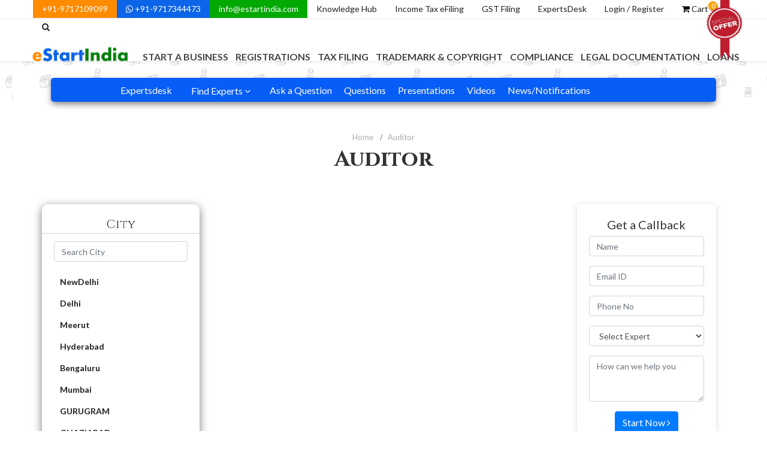

--- FILE ---
content_type: text/html; charset=UTF-8
request_url: https://www.estartindia.com/experts/Panipat/auditor
body_size: 21999
content:
<!DOCTYPE html><html lang="en" xmlns="http://www.w3.org/1999/xhtml"><head> <!-- captcha --> <!-- <script src="https://www.google.com/recaptcha/api.js" async defer></script> --> <!-- <script src="https://www.google.com/recaptcha/api.js?onload=onloadCallback&render=explicit" async defer></script> --> <!-- captcha --> <!-- Global site tag (gtag.js) - Google Analytics --> <script async src="https://www.googletagmanager.com/gtag/js?id=UA-139190378-1"></script><script> window.dataLayer = window.dataLayer || []; function gtag(){dataLayer.push(arguments);} gtag('js', new Date()); gtag('config', 'UA-139190378-1');</script><meta charset="utf-8" /> <meta http-equiv="X-UA-Compatible" content="IE=edge"> <title>Auditor</title> <meta name="keyword" content=""> <meta name="description" content=""> <link rel="canonical" href="https://www.estartindia.com/experts/Panipat/auditor" /> <!-- <meta name="google-site-verification" content="oKccBXSSSMKSUkPrbkx3YmBBKxK9bNbhp4RwAZQIAwk" /> commented on 20-may-2021 - 4:41pm --> <link rel="shortcut icon" href="https://www.estartindia.com/images/favicon.ico"> <link rel="apple-touch-icon" href="https://www.estartindia.com/images/favicon.ico"> <link rel="apple-touch-icon" sizes="114x114" href="https://www.estartindia.com/images/favicon.ico"> <link rel="apple-touch-icon" sizes="72x72" href="https://www.estartindia.com/images/favicon.ico"> <link rel="apple-touch-icon" sizes="144x144" href="https://www.estartindia.com/images/favicon.ico"> <meta name="robots" content="all, follow" /> <meta name="google-site-verification" content="g5_0rDuwJk0c6GxG8gCpvRjav3WYyv9awkpTVjOkArw" /> <meta name="msvalidate.01" content="9D7C7305594339F459E448422DEDE90E" /> <meta name="p:domain_verify" content="f1b0b268eafaf4bac2a4ed6fa3e7e657" /> <script type="application/ld+json"> { "@context": "https://schema.org/", "@type": "WebSite", "name": "eStartIndia", "url": "https://www.estartindia.com", "potentialAction": { "@type": "SearchAction", "target": "https://www.estartindia.com/?search_home1={search_term_string}", "query-input": "required name=search_term_string" } } </script> <meta property="og:title" content="Auditor" /> <meta property="og:site_name" content="https://www.estartindia.com/" /> <meta property="og:url" content="https://www.estartindia.com/experts/Panipat/auditor" /> <meta property="og:description" content="" /> <meta property="og:type" content="website" /> <meta property="og:image" content="https://www.estartindia.com/images/favicon.ico"/> <meta name="viewport" content="width=device-width,initial-scale=1.0,maximum-scale=1" /> <link rel="stylesheet" href="https://www.estartindia.com/css/plugins.css" media="all" /> <link rel="stylesheet" href="https://www.estartindia.com/css/plugins_font.css" media="all" /> <link rel="stylesheet" href="https://www.estartindia.com/css/main.css"/> <link rel="stylesheet" href="https://www.estartindia.com/content/law/css/law.css" /><link rel="stylesheet" href="https://www.estartindia.com/css/bootstrap-icons-1.11.3/font/bootstrap-icons.min.css"> <link href="https://fonts.googleapis.com/css2?family=Work+Sans:ital,wght@0,500;0,700;1,600&display=swap" rel="stylesheet"><link href="https://fonts.googleapis.com/css2?family=Quicksand:wght@500;600;700&display=swap" rel="stylesheet"> <link rel="stylesheet" href="https://www.estartindia.com/css/custom.css" /> <script type="text/javascript" src="https://cdn.ckeditor.com/4.11.2/full/ckeditor.js"></script><style type="text/css"> .work{ font-family: 'Work Sans', sans-serif; } .sand{ font-family: 'Quicksand', sans-serif; }</style><!-- Facebook Pixel Code --><script> !function(f,b,e,v,n,t,s) {if(f.fbq)return;n=f.fbq=function(){n.callMethod? n.callMethod.apply(n,arguments):n.queue.push(arguments)}; if(!f._fbq)f._fbq=n;n.push=n;n.loaded=!0;n.version='2.0'; n.queue=[];t=b.createElement(e);t.async=!0; t.src=v;s=b.getElementsByTagName(e)[0]; s.parentNode.insertBefore(t,s)}(window, document,'script', 'https://connect.facebook.net/en_US/fbevents.js'); fbq('init', '362548847744117'); fbq('track', 'PageView');</script><noscript><img height="1" alt="fb" width="1" style="display:none" src="https://www.facebook.com/tr?id=362548847744117&ev=PageView&noscript=1"
/></noscript><!-- End Facebook Pixel Code --><script src="https://clientcdn.pushengage.com/core/ec720dd6615076b08fc466717a4cff58.js"></script><script> _pe.subscribe(); </script></head><body> <!-- <div class="page-loader bg-night"> <div class="v-center t-center"> <div class="spinner"> <div class="spinner__item1 bg-colored"></div> <div class="spinner__item2 bg-colored"></div> <div class="spinner__item3 bg-colored"></div> <div class="spinner__item4 bg-colored"></div> </div> </div> </div> --> <style type="text/css"> body:not(.device-lg) .column-custom{
max-width: 250px; display: block; float: left; } </style> <div id="pagetop"> <div class="container clearfix"> <div class="right"> <a href="tel:9717109099" data-toggle="tooltip" data-placement="bottom" title="A Quick call?" class="colored-hover coloredlinks1">+91-9717109099</a> <a href="https://web.whatsapp.com/send?phone=919717344473&amp;text=Hello eStartIndia" data-toggle="tooltip" data-placement="bottom" title="Connect on Whatsapp?" class="colored-hover coloredlinks2" target="_blank"><i class="fa fa-whatsapp"></i> +91-9717344473</a> <a href="mailto:info@estartindia.com" class="colored-hover coloredlinks3" data-toggle="tooltip" data-placement="bottom" title="Send us an e-mail">info@estartindia.com</a> <a target="_blank" href="https://www.estartindia.com/knowledge-hub" class="colored-hover" data-toggle="tooltip" data-placement="bottom" title="Best collection of blogs, rules and regulation, forms and formats.">Knowledge Hub</a> <a href="https://www.estartindia.com/income-tax-return" class="colored-hover" data-toggle="tooltip" data-placement="bottom" title="The Easiest way to file Income Tax Return at an affordable cost.">Income Tax eFiling</a> <a href="https://www.estartindia.com/gst-filing" data-toggle="tooltip" data-placement="bottom" title="The Easiest way to file GST at an affordable cost." class="colored-hover" >GST Filing</a> <a target="_blank" href="https://www.estartindia.com/expertdesk" data-toggle="tooltip" data-placement="bottom" title="Get Experts Advice & Find CA/CS/Lawyer Near you." class="colored-hover" >ExpertsDesk</a> <a href="#" class="colored-hover" data-toggle="modal" data-target="#login">Login / Register</a> <!-- <a href="#" class="colored-hover" data-toggle="modal" data-target="#register">Register</a> --> <a href="https://www.estartindia.com/Main_con/cart" class="colored-hover"><i class="fa fa-shopping-cart black"></i> Cart <span id="count" class="hidden-xs">0</span></a> <a href="#" class="search-form-trigger colored-hover"><i class="fa fa-search"></i></a> <img onclick="window.location.href='https://www.estartindia.com/offers'" src="https://www.estartindia.com/images/offer.png" alt="estartindia offers" class="hidden-xs offerimg"> </div> </div> </div> <nav id="navigation" class="white-nav sticky modern hover4 radius-drop hide-by-scroll" data-offset="0"> <div class="columns clearfix container"> <div class="logo"> <a href="https://www.estartindia.com/"> <img src="https://ik.imagekit.io/xtir4i3baes/logo_zXFdatrVj.png" data-second-logo="https://ik.imagekit.io/xtir4i3baes/logo_zXFdatrVj.png" alt="EstartIndia"> </a> </div> <div class="nav-menu"> <ul class="nav clearfix uppercase"> <li class="dropdown-toggle" > <a href="#" class="stay nav-link link-stop" id="link-stop" >Start a Business</a> <ul class="dropdown-menu to-center mega-menu bg-right bg-bottom"> <li> <ul class="column"> <li class="column-title"> <a href="https://www.estartindia.com/category/start-a-business">Start A Business</a></li> <li><a href="https://www.estartindia.com/private-limited-company">Private Limited Company</a></li> <li><a href="https://www.estartindia.com/one-person-company">One Person Company</a></li> <li><a href="https://www.estartindia.com/public-limited-company">Public Limited Company</a></li> <li><a href="https://www.estartindia.com/proprietorship-firm">Proprietorship Firm</a></li> <li><a href="https://www.estartindia.com/partnership-firm-registration">Partnership Firm</a></li> <li><a href="https://www.estartindia.com/limited-liability-partnership">Limited Liability Partnership</a></li> <li><a href="https://www.estartindia.com/section-8-company">Section 8 Company</a></li> <li><a href="https://www.estartindia.com/nidhi-company-registration">Nidhi Company Registration</a></li> <li><a href="https://www.estartindia.com/producer-company">Producer Company</a></li> <li><a href="https://www.estartindia.com/startup-india-registration">Startup India Registration</a></li> </ul> <!-- if greater then 6 then it will work --> <ul class="column"> <li class="column-title"> <a href="https://www.estartindia.com/category/for-a-foreign-owners">For A Foreign Owners</a></li> <li><a href="https://www.estartindia.com/indian-subsidiary-registration-easily-start-business-in-india">Indian Subsidiary Registration<br>(Easily Start Business in India)</a></li> <li><a href="https://www.estartindia.com/company-registration-in-singapore">Company Registration in Singapore</a></li> <li><a href="https://www.estartindia.com/company-registration-in-Australia">Company Registration in Australia</a></li> <li><a href="https://www.estartindia.com/company-registration-in-france">Company Registration in France</a></li> <li><a href="https://www.estartindia.com/company-registration-in-usa">Company Registration in USA</a></li> <li><a href="https://www.estartindia.com/company-registration-in-dubai">Company Registration in Dubai</a></li> <li><a href="https://www.estartindia.com/company-registration-in-united-kingdom">Company Registration in United Kingdom</a></li> <li><a href="https://www.estartindia.com/company-registration-in-malaysia">Company Registration in Malaysia</a></li> <li><a href="https://www.estartindia.com/company-registration-in-canada">Company Registration in Canada</a></li> <li><a href="https://www.estartindia.com/company-registration-in-florida">Company Registration in Florida</a></li> <li><a href="https://www.estartindia.com/company-registration-in-sri-lanka">Company Registration in Sri Lanka</a></li> <li><a href="https://www.estartindia.com/company-registration-in-germany">Company Registration in Germany</a></li> <li><a href="https://www.estartindia.com/company-registration-in-indonesia">Company Registration in Indonesia</a></li> <li><a href="https://www.estartindia.com/company-registration-in-new-zealand">Company Registration in New Zealand</a></li> <li><a href="https://www.estartindia.com/company-registration-in-hong-kong">Company Registration in Hong Kong</a></li> </ul> <!-- if greater then 6 then it will work --> <ul class="column"> <li class="column-title"> <a href="https://www.estartindia.com/category/company-name-search">Company Name Search</a></li> <li><a href="https://www.estartindia.com/check-your-company-name">Check your Company or <br>LLP Name Availability</a></li> </ul> <!-- if greater then 6 then it will work --> <ul class="column"> <li class="column-title"> <a href="https://www.estartindia.com/category/business-funding">Business Funding</a></li> <li><a href="https://www.estartindia.com/business-plan">Business Plan Preparation<br>( Impress Your Investor)</a></li> </ul> <!-- if greater then 6 then it will work --> <ul class="column"> <li class="column-title"> <a href="https://www.estartindia.com/category/for-food-business">For Food Business</a></li> <li><a href="https://www.estartindia.com/fssai-registration">FSSAI Registration ( Easily Register your Food Business)</a></li> </ul> <!-- if greater then 6 then it will work --> </li> </ul> <li class="dropdown-toggle" > <a href="#" class="stay nav-link link-stop" id="link-stop" >Registrations</a> <ul class="dropdown-menu to-center mega-menu bg-right bg-bottom"> <li> <ul class="column"> <li class="column-title"> <a href="https://www.estartindia.com/category/registrations">Registrations</a></li> <li><a href="https://www.estartindia.com/gst-registration">GST Registration</a></li> <li><a href="https://www.estartindia.com/gst-registration-for-foreigners">GST Registration for Foreigners</a></li> <li><a href="https://www.estartindia.com/professional-tax">Professional Tax</a></li> <li><a href="https://www.estartindia.com/tan-registration">TAN Registration</a></li> <li><a href="https://www.estartindia.com/pf-registration">PF Registration</a></li> </ul> <!-- if greater then 6 then it will work --> <ul class="column"> <li class="column-title"> <a href="https://www.estartindia.com/category/other-government-registrations">Other Government Registrations</a></li> <li><a href="https://www.estartindia.com/esi-registration">ESI Registration</a></li> <li><a href="https://www.estartindia.com/msme-registration">MSME Registration</a></li> <li><a href="https://www.estartindia.com/import-export-code">Import Export Code</a></li> <li><a href="https://www.estartindia.com/digital-signature">Digital Signature</a></li> <li><a href="https://www.estartindia.com/trade-license">Trade License</a></li> <li><a href="https://www.estartindia.com/shop-establishment-registration">Shop & Establishment Registration</a></li> <li><a href="https://www.estartindia.com/ngo-registration">NGO Registration</a></li> <li><a href="https://www.estartindia.com/iso-certification">ISO Certification</a></li> <li><a href="https://www.estartindia.com/psara-license-registration">PSARA License</a></li> <li><a href="https://www.estartindia.com/isi-mark-certification">ISI Mark Certification</a></li> <li><a href="https://www.estartindia.com/eco-mark-scheme">ECO Mark Scheme</a></li> <li><a href="https://www.estartindia.com/bis-crs-registration">BIS CRS Registration</a></li> </ul> <!-- if greater then 6 then it will work --> <ul class="column"> <li class="column-title"> <a href="https://www.estartindia.com/category/other-registrations">Other Registrations</a></li> <li><a href="https://www.estartindia.com/12a-and-80g-registration-for-ngo">12A and 80G Registration for NGO</a></li> <li><a href="https://www.estartindia.com/dot-osp-license">DOT OSP License</a></li> <li><a href="https://www.estartindia.com/agmark-registration">AGMARK Registration</a></li> <li><a href="https://www.estartindia.com/rcmc-certificate">RCMC Certificate</a></li> <li><a href="https://www.estartindia.com/rera-registration-for-builders">Rera Registration for builders</a></li> <li><a href="https://www.estartindia.com/rera-registration-for-an-agent">Rera Registration for an Agent</a></li> <li><a href="https://www.estartindia.com/peer-to-peer-lending-license">Peer-to-Peer Lending License</a></li> <li><a href="https://www.estartindia.com/cosmetic-manufacturing-license">Cosmetic Manufacturing License</a></li> </ul> <!-- if greater then 6 then it will work --> <ul class="column"> <li class="column-title"> <a href="https://www.estartindia.com/category/registration">Registration</a></li> <li><a href="https://www.estartindia.com/nbfc-registration">NBFC Registration</a></li> <li><a href="https://www.estartindia.com/eating-house-license">Eating house license</a></li> <li><a href="https://www.estartindia.com/fcra-registration">FCRA Registration</a></li> <li><a href="https://www.estartindia.com/ffmc-license">FFMC License</a></li> <li><a href="https://www.estartindia.com/rwa-registration">RWA Registration</a></li> <li><a href="https://www.estartindia.com/drug-license">Drug License</a></li> <li><a href="https://www.estartindia.com/apeda-registration">APEDA Registration</a></li> <li><a href="https://www.estartindia.com/legal-metrology-certificate-online">Legal Metrology Certificate Online</a></li> <li><a href="https://www.estartindia.com/lmpc-importer-license">LMPC Importer License</a></li> </ul> <!-- if greater then 6 then it will work --> </li> </ul> <li class="dropdown-toggle" > <a href="#" class="stay nav-link link-stop" id="link-stop" >Tax Filing</a> <ul class="dropdown-menu to-center mega-menu bg-right bg-bottom"> <li> <ul class="column"> <li class="column-title"> <a href="https://www.estartindia.com/category/tax-filing">Tax Filing</a></li> <li><a href="https://www.estartindia.com/gst-filing">GST Filing</a></li> <li><a href="https://www.estartindia.com/income-tax-return">Income Tax Return</a></li> <li><a href="https://www.estartindia.com/tds-return">TDS Return</a></li> <li><a href="https://www.estartindia.com/esi-return">ESI Return</a></li> <li><a href="https://www.estartindia.com/cancel-gst-registration">Cancel GST Registration</a></li> </ul> <!-- if greater then 6 then it will work --> <ul class="column"> <li class="column-title"> <a href="https://www.estartindia.com/category/income-tax-notice">Income Tax Notice</a></li> <li><a href="https://www.estartindia.com/income-tax-notice">Income Tax Notice</a></li> </ul> <!-- if greater then 6 then it will work --> <ul class="column"> <li class="column-title"> <a href="https://www.estartindia.com/category/income-tax-calculator">Income Tax Calculator</a></li> <li><a href="https://www.estartindia.com/calculate-income-tax">Calculate Income Tax</a></li> </ul> <!-- if greater then 6 then it will work --> </li> </ul> <li class="dropdown-toggle" > <a href="#" class="stay nav-link link-stop" id="link-stop" >Trademark & Copyright</a> <ul class="dropdown-menu to-center mega-menu bg-right bg-bottom"> <li> <ul class="column"> <li class="column-title"> <a href="https://www.estartindia.com/category/trademark-services">Trademark Services</a></li> <li><a href="https://www.estartindia.com/trademark-registration">Trademark Registration</a></li> <li><a href="https://www.estartindia.com/trademark-objection">Trademark Objection</a></li> <li><a href="https://www.estartindia.com/trademark-renewal">Trademark Renewal</a></li> <li><a href="https://www.estartindia.com/trademark-assignment">Trademark Assignment</a></li> <li><a href="https://www.estartindia.com/trademark-opposition">Trademark Opposition</a></li> <li><a href="https://www.estartindia.com/trademark-rectification">Trademark Rectification</a></li> </ul> <!-- if greater then 6 then it will work --> <ul class="column"> <li class="column-title"> <a href="https://www.estartindia.com/category/other-IPR-services">Other IPR Services</a></li> <li><a href="https://www.estartindia.com/copyright-registration">Copyright Registration</a></li> <li><a href="https://www.estartindia.com/patent-registration">Patent Registration</a></li> <li><a href="https://www.estartindia.com/patent-provisional-registration">Patent Provisional Registration</a></li> <li><a href="https://www.estartindia.com/design-registration">Design Registration</a></li> </ul> <!-- if greater then 6 then it will work --> <ul class="column"> <li class="column-title"> <a href="https://www.estartindia.com/category/trademark-search">Trademark Search</a></li> <li><a href="https://www.estartindia.com/check-your-trademark">Check For Trademark Availability</a></li> </ul> <!-- if greater then 6 then it will work --> </li> </ul> <li class="dropdown-toggle" > <a href="#" class="stay nav-link link-stop" id="link-stop" >Compliance</a> <ul class="dropdown-menu to-center mega-menu bg-right bg-bottom"> <li> <ul class="column"> <li class="column-title"> <a href="https://www.estartindia.com/category/compilance">Compliance</a></li> <li><a href="https://www.estartindia.com/maintain-accounts-and-book-keeping">Maintain Accounts & Book Keeping</a></li> <li><a href="https://www.estartindia.com/secretarial-audit-of-the-companies">Secretarial Audit of the Companies</a></li> <li><a href="https://www.estartindia.com/rbi-compliances">RBI Compliances</a></li> <li><a href="https://www.estartindia.com/fdi-compliances">FDI Compliances</a></li> <li><a href="https://www.estartindia.com/Due-Diligence-of-Company">Due Diligence of Company</a></li> <li><a href="https://www.estartindia.com/fc-trs-filing">FC-TRS Filing</a></li> </ul> <!-- if greater then 6 then it will work --> <ul class="column"> <li class="column-title"> <a href="https://www.estartindia.com/category/annual-compilance">Annual Compliance</a></li> <li><a href="https://www.estartindia.com/annual-compliance-for-proprietorship">Proprietorship</a></li> <li><a href="https://www.estartindia.com/annual-compliance-for-partnership">Partnership</a></li> <li><a href="https://www.estartindia.com/annual-compliance-for-llps">Limited Liability Partnership</a></li> <li><a href="https://www.estartindia.com/annual-compliance-for-private-limited-company">Private Limited Company</a></li> <li><a href="https://www.estartindia.com/annual-compliance-for-foreign-subsidiary">Foreign Subsidiary</a></li> <li><a href="https://www.estartindia.com/director-kyc-dir3-kyc">Director KYC DIR-3 KYC</a></li> <li><a href="https://www.estartindia.com/llp-annual-return-form11">LLP Annual Return Form-11</a></li> <li><a href="https://www.estartindia.com/inc22a-active-form">INC-22A Active Form</a></li> <li><a href="https://www.estartindia.com/eform-dpt3">eForm DPT-3</a></li> <li><a href="https://www.estartindia.com/form-msme1">Form MSME-1</a></li> <li><a href="https://www.estartindia.com/annual-compliance-of-one-person-company">Annual Compliance Of One Person Company</a></li> <li><a href="https://www.estartindia.com/eform-inc-20a">eForm INC-20A</a></li> <li><a href="https://www.estartindia.com/xbrl-filing">XBRL Filing</a></li> </ul> <!-- if greater then 6 then it will work --> <ul class="column"> <li class="column-title"> <a href="https://www.estartindia.com/category/conversion-of-business">Conversion of Business</a></li> <li><a href="https://www.estartindia.com/convert-partnership-to-llp">Partnership to LLP</a></li> <li><a href="https://www.estartindia.com/convert-sole-proprietorship-to-private-limited">Sole Proprietorship to Private Limited</a></li> <li><a href="https://www.estartindia.com/private-limited-to-public-limited-company">Private Limited to Public Limited </a></li> <li><a href="https://www.estartindia.com/convert-a-private-limited-to-a-one-person-company">Private Limited to OPC</a></li> <li><a href="https://www.estartindia.com/convert-a-public-limited-to-private-limited-company">Public Limited to Private Limited</a></li> <li><a href="https://www.estartindia.com/convert-a-one-person-company-to-a-private-limited">OPC to Private Limited</a></li> <li><a href="https://www.estartindia.com/employee-stock-option-plan">Employee Stock Option Plan</a></li> </ul> <!-- if greater then 6 then it will work --> <ul class="column"> <li class="column-title"> <a href="https://www.estartindia.com/category/close-your-business">Close your Business</a></li> <li><a href="https://www.estartindia.com/close-one-person-company">Close One Person Company</a></li> <li><a href="https://www.estartindia.com/close-private-limited-company">Close Private Limited Company</a></li> <li><a href="https://www.estartindia.com/close-limited-liability-partnership">Close Limited Liability Partnership</a></li> <li><a href="https://www.estartindia.com/close-public-limited-company">Close Public Limited Company</a></li> <li><a href="https://www.estartindia.com/payroll-services">Payroll Services</a></li> </ul> <!-- if greater then 6 then it will work --> <ul class="column"> <li class="column-title"> <a href="https://www.estartindia.com/category/change-in-business">Change in Business</a></li> <li><a href="https://www.estartindia.com/change-company-name">Change Company Name</a></li> <li><a href="https://www.estartindia.com/registered-office-change">Registered Office change</a></li> <li><a href="https://www.estartindia.com/appointment-of-a-director">Appointment of a Director</a></li> <li><a href="https://www.estartindia.com/resignation-of-a-director">Resignation of a Director</a></li> <li><a href="https://www.estartindia.com/increase-authorized-capital">Increase Authorized Capital</a></li> <li><a href="https://www.estartindia.com/change-objective-of-your-business">Change Objective of Your Business</a></li> <li><a href="https://www.estartindia.com/change-in-llp-agreements">Change LLP Agreement</a></li> <li><a href="https://www.estartindia.com/add-a-partner">Add a Partner</a></li> <li><a href="https://www.estartindia.com/share-transfer">Share Transfer</a></li> <li><a href="https://www.estartindia.com/moa-aoa-amendment-of-company">MOA/AOA Amendment</a></li> </ul> <!-- if greater then 6 then it will work --> </li> </ul> <li class="dropdown-toggle" > <a href="#" class="stay nav-link link-stop" id="link-stop" >Legal Documentation</a> <ul class="dropdown-menu to-center mega-menu bg-right bg-bottom"> <li> <ul class="column"> <li class="column-title"> <a href="https://www.estartindia.com/category/legal-notice">Legal Notice</a></li> <li><a href="https://www.estartindia.com/cheque-bounce">Cheque Bounce</a></li> <li><a href="https://www.estartindia.com/vacate-premises">Vacate Premises</a></li> </ul> <!-- if greater then 6 then it will work --> <ul class="column"> <li class="column-title"> <a href="https://www.estartindia.com/category/property-matters">Property Matters</a></li> <li><a href="https://www.estartindia.com/property-registration">Property Registration</a></li> <li><a href="https://www.estartindia.com/property-verification">Property Verification</a></li> <li><a href="https://www.estartindia.com/gift-deed">Gift Deed</a></li> <li><a href="https://www.estartindia.com/sale-deed-format">Sale Deed</a></li> <li><a href="https://www.estartindia.com/rent-agreement">Rent Agreement</a></li> <li><a href="https://www.estartindia.com/lease-deed">Lease Deed</a></li> <li><a href="https://www.estartindia.com/relinquishment-deed">Relinquishment Deed</a></li> <li><a href="https://www.estartindia.com/rera-complaint-filing">RERA online complaint filing</a></li> </ul> <!-- if greater then 6 then it will work --> <ul class="column"> <li class="column-title"> <a href="https://www.estartindia.com/category/business-and-investment-support-document">Business & Investment Support </a></li> <li><a href="https://www.estartindia.com/franchise-agreement">Franchise Agreement</a></li> <li><a href="https://www.estartindia.com/joint-venture-agreement">Joint Venture Agreement</a></li> <li><a href="https://www.estartindia.com/founders-agreement">Founders Agreement</a></li> <li><a href="https://www.estartindia.com/term-sheet">Term Sheet</a></li> <li><a href="https://www.estartindia.com/shareholders-agreement">Shareholders Agreement</a></li> <li><a href="https://www.estartindia.com/share-purchase-agreement">Share Purchase Agreement</a></li> </ul> <!-- if greater then 6 then it will work --> <ul class="column"> <li class="column-title"> <a href="https://www.estartindia.com/category/service-or-vendor-related">Service or Vendor Related</a></li> <li><a href="https://www.estartindia.com/memorandum-of-understanding">Memorandum of Understanding</a></li> <li><a href="https://www.estartindia.com/service-level-agreement">Service Level Agreement</a></li> <li><a href="https://www.estartindia.com/master-service-agreement">Master Service Agreement</a></li> <li><a href="https://www.estartindia.com/vendor-agreement">Vendor Agreement</a></li> </ul> <!-- if greater then 6 then it will work --> <ul class="column"> <li class="column-title"> <a href="https://www.estartindia.com/category/employment-document">Employment Documents</a></li> <li><a href="https://www.estartindia.com/offer-letter-format">Offer Letter </a></li> <li><a href="https://www.estartindia.com/consultancy-agreement">Consultancy Agreement</a></li> <li><a href="https://www.estartindia.com/freelancer-agreement">Freelancer Agreement</a></li> <li><a href="https://www.estartindia.com/appointment-letter">Appointment Letter</a></li> <li><a href="https://www.estartindia.com/resignation-letter">Resignation Letter</a></li> </ul> <!-- if greater then 6 then it will work --> <!-- if greater then 6 then it will work --> <span class="column-custom"> <ul class="column"> <li class="column-title"> <a href="https://www.estartindia.com/category/website-policy">Website Policy</a></li> <!-- <li><a href="https://www.estartindia.com/resignation-letter">Test</a></li> <li><a href="https://www.estartindia.com/resignation-letter">Test Name</a></li> </ul> <ul class="column"> <li class="column-title"> <a href="https://www.estartindia.com/category/website-policy">Test Sub Cat</a></li> <li><a href="https://www.estartindia.com/resignation-letter">Test</a></li> <li><a href="https://www.estartindia.com/resignation-letter">Test Name</a></li> --> <li><a href="https://www.estartindia.com/website-terms-and-conditions">Website Terms and Conditions</a></li> <li><a href="https://www.estartindia.com/website-privacy-policy">Website Privacy Policy</a></li> <li><a href="https://www.estartindia.com/website-disclaimer-policy">Website Disclaimer Policy</a></li> </ul> </span> <!-- if greater then 6 then it will work --> <span class="column-custom"> <ul class="column"> <li class="column-title"> <a href="https://www.estartindia.com/category/confidentiality-restrictive">Confidentiality </a></li> <!-- <li><a href="https://www.estartindia.com/website-disclaimer-policy">Test</a></li> <li><a href="https://www.estartindia.com/website-disclaimer-policy">Test Name</a></li> </ul> <ul class="column"> <li class="column-title"> <a href="https://www.estartindia.com/category/confidentiality-restrictive">Test Sub Cat</a></li> <li><a href="https://www.estartindia.com/website-disclaimer-policy">Test</a></li> <li><a href="https://www.estartindia.com/website-disclaimer-policy">Test Name</a></li> --> <li><a href="https://www.estartindia.com/non-disclosure-agreement">Non-Disclosure Agreement</a></li> </ul> </span> <!-- if greater then 6 then it will work --> <span class="column-custom"> <ul class="column"> <li class="column-title"> <a href="https://www.estartindia.com/category/other-legal-documents">Other Legal Documents</a></li> <!-- <li><a href="https://www.estartindia.com/non-disclosure-agreement">Test</a></li> <li><a href="https://www.estartindia.com/non-disclosure-agreement">Test Name</a></li> </ul> <ul class="column"> <li class="column-title"> <a href="https://www.estartindia.com/category/other-legal-documents">Test Sub Cat</a></li> <li><a href="https://www.estartindia.com/non-disclosure-agreement">Test</a></li> <li><a href="https://www.estartindia.com/non-disclosure-agreement">Test Name</a></li> --> <li><a href="https://www.estartindia.com/make-a-will">Make a Will</a></li> <li><a href="https://www.estartindia.com/will-probate">Will Probate</a></li> <li><a href="https://www.estartindia.com/consumer-complaints">Consumer Complaints</a></li> <li><a href="https://www.estartindia.com/power-of-attorney">Power of Attorney</a></li> <li><a href="https://www.estartindia.com/partnership-deed">Partnership Deed</a></li> <li><a href="https://www.estartindia.com/account-opening-resolution">Account Opening Resolution</a></li> <li><a href="https://www.estartindia.com/agency-agreement">Agency Agreement</a></li> </ul> </span> <!-- if greater then 6 then it will work --> <span class="column-custom"> <ul class="column"> <li class="column-title"> <a href="https://www.estartindia.com/category/marraige">Marriage</a></li> <!-- <li><a href="https://www.estartindia.com/agency-agreement">Test</a></li> <li><a href="https://www.estartindia.com/agency-agreement">Test Name</a></li> </ul> <ul class="column"> <li class="column-title"> <a href="https://www.estartindia.com/category/marraige">Test Sub Cat</a></li> <li><a href="https://www.estartindia.com/agency-agreement">Test</a></li> <li><a href="https://www.estartindia.com/agency-agreement">Test Name</a></li> --> <li><a href="https://www.estartindia.com/court-marriage">Court Marriage</a></li> <li><a href="https://www.estartindia.com/marriage-registration">Marriage Registration</a></li> </ul> </span> <!-- if greater then 6 then it will work --> <span class="column-custom"> <ul class="column"> <li class="column-title"> <a href="https://www.estartindia.com/category/divorce">Divorce</a></li> <!-- <li><a href="https://www.estartindia.com/marriage-registration">Test</a></li> <li><a href="https://www.estartindia.com/marriage-registration">Test Name</a></li> </ul> <ul class="column"> <li class="column-title"> <a href="https://www.estartindia.com/category/divorce">Test Sub Cat</a></li> <li><a href="https://www.estartindia.com/marriage-registration">Test</a></li> <li><a href="https://www.estartindia.com/marriage-registration">Test Name</a></li> --> <li><a href="https://www.estartindia.com/divorce-with-mutual-consent">Divorce with mutual consent</a></li> </ul> </span> </li> </ul> <li class="dropdown-toggle" > <a href="#" class="stay nav-link link-stop" id="link-stop" >Loans</a> <ul class="dropdown-menu to-center mega-menu bg-right bg-bottom"> <li> <ul class="column"> <li class="column-title"> <a href="https://www.estartindia.com/category/loan-service">Loan Services</a></li> <li><a href="https://www.estartindia.com/business-loan">Business Loan</a></li> <li><a href="https://www.estartindia.com/home-loan">Home Loan</a></li> <li><a href="https://www.estartindia.com/loan-against-property">Loan Against Property</a></li> <li><a href="https://www.estartindia.com/insurance-broker-license">Insurance Broker License</a></li> </ul> <!-- if greater then 6 then it will work --> <ul class="column"> <li class="column-title"> <a href="https://www.estartindia.com/category/syndication">Syndication</a></li> <li><a href="https://www.estartindia.com/term-loan">Term Loan</a></li> <li><a href="https://www.estartindia.com/working-capital-loan">Working Capital Loan</a></li> <li><a href="https://www.estartindia.com/bank-loan-syndication">Bank Loan Syndication</a></li> </ul> <!-- if greater then 6 then it will work --> <ul class="column"> <li class="column-title"> <a href="https://www.estartindia.com/category/documentation">Documentation</a></li> <li><a href="https://www.estartindia.com/cma-report-preparation">CMA Report Preparation</a></li> <li><a href="https://www.estartindia.com/bank-loan-rating">Bank Loan Rating</a></li> <li><a href="https://www.estartindia.com/credit-score-check">Credit Score Check</a></li> </ul> <!-- if greater then 6 then it will work --> </li> </ul> </ul> </div> </div> </nav> <section class="t-center fullwidth blog-section"> <div class="container"> <style type="text/css">.mm-blog ul{ position: absolute; display: block; background: #f9f9f9; border-radius: 0px; width: 90%; margin-top: -15px;
}</style> <div class="col-lg-12 pull-left hidden-xs"> <!-- <div class="col-lg-1 pull-left"></div> --> <div class="col-lg-12 pull-left"> <!-- <div class="col-lg-2 pull-left"></div> --> <div class="blog-menu-wrap"> <div class="col-lg-1 pull-left"></div> <div class="col-lg-10 pull-left"> <ul class="blogmenu"> <li><a data-toggle="tooltip" data-placement="bottom" title="" class="" data-original-title="Expertdesk Home" href="https://www.estartindia.com/expertdesk">Expertsdesk</a></li> <li><div class="dropdown customdropdown"> <button class="form-control text-left dropdown-toggle" type="button" data-toggle="dropdown">Find Experts <i class="fa fa-angle-down"></i></button> <ul class="dropdown-menu"> <li><a href="https://www.estartindia.com/experts/city/chartered-accountant">Chartered Accountant</a></li> <li><a href="https://www.estartindia.com/experts/city/company-secretary">Company Secretary</a></li> <li><a href="https://www.estartindia.com/experts/city/cost-accountant">Cost Accountant</a></li> <li><a href="https://www.estartindia.com/experts/city/business-consultant">Business Consultant</a></li> <li><a href="https://www.estartindia.com/experts/city/tax-consultant">Tax consultant</a></li> <li><a style="color: red;" href="https://www.estartindia.com/experts/city/auditor">Auditor</a></li> <li><a href="https://www.estartindia.com/experts/city/financial-consultant">Financial consultant</a></li> <li><a href="https://www.estartindia.com/experts/city/others">Others</a></li> <li> <a href="#" data-toggle="modal" data-target="#lawyers">Lawyers by Practice Area</a> </li> </ul> </div> <!-- <a href="https://www.estartindia.com/experts"> Find Experts</a> --></li> <li><a href="https://www.estartindia.com/askaquestion" data-toggle="modal" data-target="#login" > Ask a Question</a></li> <li><a href="https://www.estartindia.com/forum/Questions"> Questions</a></li> <li><a href="https://www.estartindia.com/forum/Presentations"> Presentations</a></li> <li><a href="https://www.estartindia.com/forum/Videos"> Videos</a></li> <li><a href="https://www.estartindia.com/forum/News-Notificaton"> News/Notifications</a></li> </ul> </div> </div> <div class="col-lg-3 pull-left"> <!-- <div class="form-group"> <input type="text" name="" id="" class="form-control" placeholder="Search Experts"> <div id="blog_search_box"></div> </div> --> </div> </div> </div> <div class=" visible-xs t-right mm-blog blog-section col-lg-12 pull-left"> <!-- <button class="btn btn-primary dropdown-toggle" type="button" id="dropdownMenuButton" data-toggle="dropdown" aria-haspopup="true" aria-expanded="false"> Menu <i class="fa fa-bars"></i> </button> <div class="dropdown-menu" aria-labelledby="dropdownMenuButton"> <ul class="blogmenu"> <li><a href="https://www.estartindia.com/askaquestion" data-toggle="modal" data-target="#login" > Ask a Question</a></li> <li><a href="https://www.estartindia.com/forum/Questions"> Questions</a></li> <li><a href="https://www.estartindia.com/forum/Presentations"> Presentations</a></li> <li><a href="https://www.estartindia.com/forum/Videos"> Videos</a></li> <li><a href="https://www.estartindia.com/forum/News-Notificaton"> News/Notifications</a></li> </ul> </div> --> <button data-toggle="collapse" data-target="#menuexpert" class="btn btn-primary">Menu <i class="fa fa-bars"></i></button> <div id="menuexpert" class="collapse"> <ul class="blogmenu"> <li><a href="https://www.estartindia.com/askaquestion" data-toggle="modal" data-target="#login" > Ask a Question</a></li> <li><a href="https://www.estartindia.com/forum/Questions"> Questions</a></li> <li><a href="https://www.estartindia.com/forum/Presentations"> Presentations</a></li> <li><a href="https://www.estartindia.com/forum/Videos"> Videos</a></li> <li><a href="https://www.estartindia.com/forum/News-Notificaton"> News/Notifications</a></li> </ul> </div> </div> </div> </section> <section class=" fullwidth expertdesk" > <div class="container"> <div class="row"> <div class="col-lg-12 text-center pull-left"> <ol class="breadcrumb"> <li class="breadcrumb-item white-hover gray5 slow"><a href="https://www.estartindia.com/Main_con/expertdesk">Home</a></li> <!-- <li class="breadcrumb-item white-hover gray5 c-default"><a href="">Expert Desk</a></li> --> <li class="breadcrumb-item white-hover gray5 c-default">Auditor </li> </ol> <h1 class="text-center cinzel extrabold">Auditor</h1> <!-- <p>Reach the Right Client at the Right time. Grow your business with us!</p> --> </div><div class="col-lg-12 pull-left form-wrap"><div class="col-lg-3 pull-left"><div class=" filter-wrap"><h3 class="enquire">City</h3><div class="form-group" style=" padding: 0 20px;"><input type="text" id="myInput" class="form-control" onkeyup="myFunction()" name="" placeholder="Search City"></div><ul id="myUL"><li><a href="https://www.estartindia.com/experts/NewDelhi/auditor">NewDelhi</a></li><li><a href="https://www.estartindia.com/experts/Delhi/auditor">Delhi</a></li><li><a href="https://www.estartindia.com/experts/Meerut/auditor">Meerut</a></li><li><a href="https://www.estartindia.com/experts/Hyderabad/auditor">Hyderabad</a></li><li><a href="https://www.estartindia.com/experts/Bengaluru/auditor">Bengaluru</a></li><li><a href="https://www.estartindia.com/experts/Mumbai/auditor">Mumbai</a></li><li><a href="https://www.estartindia.com/experts/GURUGRAM/auditor">GURUGRAM</a></li><li><a href="https://www.estartindia.com/experts/GHAZIABAD/auditor">GHAZIABAD</a></li><li><a href="https://www.estartindia.com/experts/Raipur/auditor">Raipur</a></li><li><a href="https://www.estartindia.com/experts/Hazaribag/auditor">Hazaribag</a></li><li><a href="https://www.estartindia.com/experts/Patna/auditor">Patna</a></li><li><a href="https://www.estartindia.com/experts/bhubaneshwar/auditor">bhubaneshwar</a></li><li><a href="https://www.estartindia.com/experts/New Delhi, Delhi, India/auditor">New Delhi, Delhi, India</a></li><li><a href="https://www.estartindia.com/experts/Sonipat/auditor">Sonipat</a></li><li><a style="color: red;" href="https://www.estartindia.com/experts/Panipat/auditor">Panipat</a></li><li><a href="https://www.estartindia.com/experts/Ludhiana/auditor">Ludhiana</a></li><li><a href="https://www.estartindia.com/experts/Jabalpur/auditor">Jabalpur</a></li><li><a href="https://www.estartindia.com/experts/Hubli-Dharwad/auditor">Hubli-Dharwad</a></li></ul><h3 class="enquire">Expertise / Category</h3><ul><li><a href="https://www.estartindia.com/experts/Panipat/chartered-accountant">Chartered Accountant</a></li><li><a href="https://www.estartindia.com/experts/Panipat/company-secretary">Company Secretary</a></li><li><a href="https://www.estartindia.com/experts/Panipat/cost-accountant">Cost Accountant</a></li><li><a href="https://www.estartindia.com/experts/Panipat/business-consultant">Business Consultant</a></li><li><a href="https://www.estartindia.com/experts/Panipat/tax-consultant">Tax consultant</a></li><li><a style="color: red;" href="https://www.estartindia.com/experts/Panipat/auditor">Auditor</a></li><li><a href="https://www.estartindia.com/experts/Panipat/financial-consultant">Financial consultant</a></li><li><a href="https://www.estartindia.com/experts/Panipat/others">Others</a></li> <li> <a href="#" data-toggle="modal" data-target="#lawyers">Lawyers by Practice Area</a> </li></ul></div></div><div class="col-lg-6 pull-left"></div><div class="col-lg-3 pull-left"> <div class="col-md-12 pull-left"> <div class="sticky-keeper"> <div class="service-page-form sticky-container fullwidth before-cont" data-top-spacing="100" data-fix-container="#container1"> <h2 class="enquire">Get a Callback</h2> <form class="" name="insertLead"> <input type="hidden" name="type" value="11"> <!-- <input type="hidden" name="exp_cat_id" value=""> --> <div class="form-group col-md-12 pull-left"> <input class="form-control" type="text" placeholder="Name" required="required" name="name"> </div> <div class="form-group col-md-12 pull-left"> <input class="form-control" type="email" placeholder="Email ID" required="required" name="email"> </div> <div class="form-group col-md-12 pull-left"> <input class="form-control" type="phone" placeholder="Phone No" required="required" maxlength="10" minlength="10" name="phone"> </div> <div class="form-group col-lg-12 pull-left"> <select class="form-control" name="exp_cat_id"> <option value="">Select Expert</option> <option value="132">Chartered Accountant</option> <option value="133">Company Secretary</option> <option value="134">Cost Accountant</option> <option value="135">Business Consultant</option> <option value="136">Tax consultant</option> <option value="137">Auditor</option> <option value="188">Financial consultant</option> <option value="190">Notary Lawyer</option> <option value="191">Marriage Lawyer</option> <option value="192">Divorce Lawyer</option> <option value="193">Child Custody</option> <option value="194">Family Dispute</option> <option value="195">Muslim Law</option> <option value="196">Arbitration</option> <option value="197">Motor Accident</option> <option value="198">Wills/Trusts</option> <option value="199">Labour & Services</option> <option value="200">Tax</option> <option value="201">GST</option> <option value="202">Startup</option> <option value="203">Banking/Finance</option> <option value="204">Customs & Central Excise</option> <option value="205">IPR Services</option> <option value="206">Corporate Lawyer</option> <option value="207">Civil</option> <option value="208">Cheque Bounce</option> <option value="209">Recovery</option> <option value="210">Consumer Complaints</option> <option value="211">Bankruptcy</option> <option value="212">Criminal</option> <option value="213">Property Services</option> <option value="214">Landlord / Tenant</option> <option value="215">Cyber Crime</option> <option value="216">Financial consultant</option> <option value="217">Supreme Court</option> <option value="218">Armed Forces Tribunal</option> <option value="219">Insurance</option> <option value="220">Immigration</option> <option value="221">International Law</option> <option value="222">Others</option> </select> </div> <div class="form-group col-md-12 pull-left"> <textarea placeholder="How can we help you" rows="3" class="form-control" required="required" name="cmnt"></textarea> </div> <div class="form-group col-md-12 text-center pull-left"> <button class="btn btn-primary">Start Now <i class="fa fa-angle-right"></i></button> </div> </form> </div> </div> </div></div></div></div> <!-- row --></div> <!-- container --></section><!-- <svg class="custom-section-curved-top-4" width="100%" height="298" xmlns="http://www.w3.org/2000/svg"> <path id="svg_2" fill="#171717" stroke="#000" stroke-width="0" d="m-16.68437,95.44889c0,0 5.33335,176.00075 660.00283,93.33373c327.33474,-41.33351 503.33549,15.3334 639.00274,35.66682c135.66725,20.33342 59.66691,9.66671 358.33487,28.33346c298.66795,18.66676 268.66829,-45.00088 382.66831,-112.00048c114.00002,-66.9996 718.31698,-59.48704 1221.66946,95.563c503.35248,155.05004 -221.83202,184.10564 -243.66935,197.60521c-21.83733,13.49958 -3008.67549,-19.83371 -3008.00467,-20.83335c-0.67082,0.99964 -30.00428,-232.33469 -10.00419,-317.66839z" class="svg-fill-color-quaternary"></path> </svg> --> <input type="hidden" name="base_url" id="base_url" value="https://www.estartindia.com/"> <footer id="footer" class="classic_footer "> <div class="footer-body container"> <div class="row clearfix"> <div class="col-md-3 col-sm-6 col-xs-12 sm-mb-mobile"> <h6 class="xs-mt bold gray2"><i class="fa fa-envelope mini-mr"></i>CONTACT US <!-- <a onclick="newCheck();">Testing</a> --> </h6> <p class="mini-mt"><a href="tel:+0123456790" class="underline-hover colored-hover">+91-9717109099</a></p> <h6 class="xs-mt bold gray2"><i class="fa fa-envelope mini-mr"></i>EMAIL US</h6> <p class="mini-mt"><a href="mailto:info@estartindia.com" class="underline-hover colored-hover">info@estartindia.com</a></p> <h6 class="xs-mt xxs-mb bold gray8">FOLLOW US</h6> <a target="_blank" href="https://www.facebook.com/eStartIndia" class="icon-xs radius facebook white-hover slow1"><i class="fa fa-facebook"></i></a> <a target="_blank" href="https://www.linkedin.com/in/estartindia1/" class="icon-xs radius linkedin white-hover slow1"><i class="fa fa-linkedin"></i></a> <a target="_blank" href="https://twitter.com/estartindia" class="icon-xs radius twitter white-hover slow1"><i class="bi-twitter-x"></i></a> <a target="_blank" href="https://www.instagram.com/estartindia/" class="icon-xs radius instagram white-hover slow1"><i class="fa fa-instagram"></i></a> <a target="_blank" href="https://www.youtube.com/channel/UCq_fcPZkekz0JA6vg0USG6g?view_as=subscriber" class="icon-xs radius youtube white-hover slow1"><i class="fa fa-youtube"></i></a> <a target="_blank" href="https://in.pinterest.com/estartindia0040/_created/" class="icon-xs radius pinterest white-hover slow1"><i class="fa fa-pinterest"></i></a> <a target="_blank" href="https://www.quora.com/profile/eStartIndia" class="icon-xs radius quora white-hover slow1"><i class="fa fa-quora"></i></a> </div> <div class="col-md-3 col-sm-6 col-xs-12 all-block-links sm-mb-mobile"> <h6 class="uppercase white extrabold xs-mb">Quick Links</h6> <ul class="footer-menu"> <li><a href="https://www.estartindia.com/"><i class="fa fa-check"></i> Home</a></li> <li><a href="https://www.estartindia.com/about"><i class="fa fa-check"></i> About Us</a></li> <li><a href="https://www.estartindia.com/career"><i class="fa fa-check"></i> Career</a></li> <li><a href="https://www.estartindia.com/sitemap"><i class="fa fa-check"></i> Sitemap</a></li> <li><a href="https://www.estartindia.com/testimonials"><i class="fa fa-check"></i> Testimonials</a></li> <li><a href="https://www.estartindia.com/contact"><i class="fa fa-check"></i> Contact Us</a></li> </ul> <h6 class="uppercase white extrabold xs-mb">Payment Modes</h6> <img src="https://www.estartindia.com/images/payment1.png" class="paymentmode img-fluid img-responsive"> </div> <div class="col-md-3 col-sm-6 col-xs-12 sm-mb-mobile"> <h6 class="uppercase white extrabold xs-mb">Quick Links</h6> <ul class="footer-menu"> <li><a href="https://www.estartindia.com/knowledge-hub"><i class="fa fa-check"></i> Knowledgehub</a></li> <li><a href="https://www.estartindia.com/expertdesk"><i class="fa fa-check"></i> Expertdesk</a></li> <li><a href="https://www.estartindia.com/gst-filing"><i class="fa fa-check"></i> GST Portal</a></li> <li><a href="https://www.estartindia.com/income-tax-return"><i class="fa fa-check"></i> Income Tax eFiling</a></li> <li><a href=""><i class="fa fa-check"></i> Pay Online</a></li> </ul> </div> <div class="col-md-3 col-sm-6 col-xs-12"> <h5 class="uppercase white extrabold no-pm">SUBSCRIBE US</h5> <!-- <h6 class="sm-mt bold gray8">GET UPDATED</h6> --> <div id="newsletter-form" class="footer-newsletter clearfix xs-mt"> <form id="newsletter_form" name="insertSubscription" method="post" action=""> <input type="email" name="email" id="" required placeholder="Add your E-Mail address" class="font-12 radius-lg form-control"> <!-- <button type="submit" id="n-submit" name="submit" class="btn-lg fullwidth radius-lg bg-colored2 gray4 qdr-hover-6 click-effect bold font-12">SUBSCRIBE</button> --> <input type="submit" name="" value="SUBSCRIBE" class="btn-lg fullwidth radius-lg bg-colored2 gray4 qdr-hover-6 click-effect bold font-12"> </form> </div> <br> <br> <!-- <div id="google_translate_element"></div> <script type="text/javascript"> function googleTranslateElementInit() { new google.translate.TranslateElement({pageLanguage: 'en'}, 'google_translate_element'); } </script> <script type="text/javascript" src="//translate.google.com/translate_a/element.js?cb=googleTranslateElementInit"></script> --> </div> </div> <br> <br> <div class="row"> <div class="col-lg-12"> <div class="" id="four"> <div id="four-header-123456" class="card-header c-pointer bs-hover slow click-effect" data-toggle="collapse" data-target="#four123456" aria-expanded="true" aria-controls="four-123456"> <h5 class="text-center gray6 white">Know More</h5> </div> <div id="four123456" class="collapse" aria-labelledby="four-header-123456" data-parent="#four"> <div class="card-body"> <div class="col-lg-12 knowmoreulfooter"> <ul class=""> <li><a href="https://www.estartindia.com/listing/start-a-business">Start a Business:</a><br><p>There are in excess of 28 million private companies in India, making up an astounding 99.7 percent of all Indian organizations, as per the Business Administration. At the point when you think about the absolute most well-known motivations to begin a business, including having a novel business thought, planning a vocation that has the adaptability to develop with you, moving in the direction of budgetary autonomy, and putting resources into yourself &mdash; it&#39;s no big surprise that independent companies are all over the place. Each of the companies has quite certain advantages and burdens. &nbsp;A <strong>Private Limited Company</strong> enlistment, for instance, would be a solid match for any endeavor that will search for financing at a later stage but at the same time an <strong>LLP</strong> which is cheaper and has less compliance, you can contact <strong>eStartIndia </strong>for all the exhortation you need. We guarantee you of extraordinary assistance at a sensible cost.</p></li> <li><a href="https://www.estartindia.com/listing/registrations">Registrations:</a><br><p><span style="font-size:16px">eStartIndia team will assist you with sparing time and huge budgetary assets, just as lessen potential dangers that may happen if the local procedures and deadlines are not followed effectively. We give full organization arrangement and registration services, which may include:</span></p><ul><li><span style="font-size:16px">Consultancy on nearby proper incorporation and kind of element</span></li><li><span style="font-size:16px">Arrangement of Articles of Incorporation and some other authoritative archives required for registration</span></li><li><span style="font-size:16px">Preparation and documenting of the registration application to competent Trade Registry.</span></li><li><span style="font-size:16px">Registration at tax Authorities</span></li><li><span style="font-size:16px">Registration of any necessary exceptional license to operate, if pertinent.</span></li><li><span style="font-size:16px">Registration of share capital and current bank account(s)</span></li><li><span style="font-size:16px">Information on any lawful consistence changes identified with the organization</span></li><li><span style="font-size:16px">Representation before local authorities</span></li></ul><p><span style="font-size:16px">Additionally, in the event that you wish to stay away from the weight of every single regulatory issue that may happen when searching for a home office for your organization and furthermore diminishing all the costs associated with your organization workplaces, we can offer you a previously Registered Seat and bolster you with all managerial and secretarial issues.</span></p></li> <li><a href="https://www.estartindia.com/listing/tax-filing">Tax Filing:</a><br><p>As Taxation Regime of India considered to the most mind-boggling and tangled law contrast with some other law winning in India, we at <strong>eStartIndia </strong>catering all tax collection and book-keeping need of new companies and SME in each progression of their business. <strong>eStartIndia </strong>alongside its experts all over India has been satisfying everyday book-keeping a tax assessment and compliances need of 1000+ Startups and SMEs in pocket well-disposed expense and in this manner giving them space to breathe their business as opposed to falling in any sort of statutory risk and commitment.</p></li> <li><a href="https://www.estartindia.com/listing/trademark-and-copyright">Trademark & Copyright:</a><br><p>The brand name is the face of any of all shapes and sizes organization and henceforth ensuring its image must be in the need rundown of any substance. <strong>eStartIndia </strong>right now startup to initially comprehend the assurance design relevant for their organization and consequently embrace it so as to defend their Brand from the contenders. <strong>eStartIndia </strong>renders <strong>TRADEMARK, COPYRIGHT and PATENT </strong>administrations all over India in sensible expense with a convenient deliverable. We encourage <strong>Trademark applications </strong>in only one day, copyright enrollment for all your product, pictures, sound and video content, and can associate you to patent lawyers to direct a patent hunt and record your patent applications.</p></li> <li><a href="https://www.estartindia.com/listing/compliance">Compliance:</a><br><p>Each organization enlisted in India, including Private Limited Company, LLP&rsquo;s, One Person Company, Public Limited Company, Nidhi Company, and section 8 Company must document annual returns with ROC consistently. It requires directing of an Annual General Meeting and documenting yearly records with ROC. AGM must be held inside a half year from the finish of the financial year for example 30th September consistently. If there should be an occurrence of new organizations, the first AGM ought to be held inside a year and a half from the date of joining or 9 months from the end of the financial year whichever is prior. Companies Act 2013 commands that your financial year should begin from 1st April and end on 31st March. <strong>eStartIndia </strong>is a prominent business stage and a dynamic idea, which helps in the filing of annual compliance for all types of companies in India and abroad. Contact <strong>eStartIndia </strong>for Company Annual Return Filing or any other compliances.</p></li> <li><a href="https://www.estartindia.com/listing/legal-documentation">Legal Documentation:</a><br><p>At <strong>eStartIndia</strong>, we accept that lawful drafting, examination, and documentation are necessary pieces of any law office&#39;s everyday work, which, while insignificant in the bigger plan of things, despite everything require an uncommon measure of time and assets. Along these lines, our lawful documentation and lawful drafting administrations are given by a specialist lawful group made up of qualified legal advisors who are gifted at taking care of a lawful examination, lawful drafting, or legitimate documentation. By capably working as your one-stop-look for all your backend legitimate drafting and documentation prerequisites, we guarantee you can concentrate on your thorough claims and other lawful exercises easily.</p></li> <li><a href="https://www.estartindia.com/listing/loans">Loans:</a><br><p>One shouldn&rsquo;t be an expert in account to figure out that business loans are the main alternative entrepreneurs have for acquiring money to improve. The present economy is intense. Numerous organizations have failed. What&rsquo;s more, numerous others are scarcely holding tight by the last string. In the ever-changing financial atmosphere of these days, practically any undertaking can see quick development, with a proficient business loan utilized carefully. You might need to tie down financing to help business activities, increment working capital, put resources into hardware, start another branch, or for some different motive. <strong>eStartIndia </strong>helps companies by assisting to obtain loans in a viable way.</p></li> </ul> </div> </div> </div> </div> </div> </div> </div> <div class="footer-bottom"> <div class="container"> <div class="row clearfix calculate-height t-center-xs"> <div class="col-sm-4 col-xs-12 table-im t-left height-auto-mobile t-center-xs"> <p>© 2025. EstartIndia Private Limited.</p> </div> <div class="col-sm-8 col-xs-12 table-im t-right height-auto-mobile t-center-xs xxs-mt-mobile"> <p class="v-middle"> <a href="https://www.estartindia.com/terms-conditions" class="gray6-hover underline-hover">Term and Condition</a> | <a href="https://www.estartindia.com/privacy-policy" class="gray6-hover underline-hover">Privacy Policy</a> | <a href="https://www.estartindia.com/refund-policy" class="gray6-hover underline-hover">Refund Policy</a> | <a href="https://www.estartindia.com/confidentiality-policy" class="gray6-hover underline-hover">Confidential Policy</a> | <a href="https://www.estartindia.com/disclaimer-policy" class="gray6-hover underline-hover">Disclaimer Policy</a> </p> </div> </div> <div class="row clearfix calculate-height t-center-xs"> <br> <p> “Please note that we are a facilitating platform enabling access to reliable professionals. We are not a law firm and do not provide legal services ourselves. The information on this website is for the purpose of knowledge only and should not be relied upon as legal advice or opinion.” </p> </div> </div> </div> </footer> <a id="back-to-top" href="#top"><i class="fa fa-angle-up"></i></a><div class="fs-searchform"> <form id="fs-searchform" class="v-center container" action="" method="get"> <input type="search" name="search" id="search" placeholder="Search on eStartIndia" autocomplete="off"> <button type="submit"> <i class="fa fa-search"></i> Search </button> <div class="recommended font-14 normal"> <h5 class="rcm-title">Recommend Links:</h5> <div id="search_box"> <!-- <a href="">Private Limited Company</a> <a href="">One Person Company</a> <a href="">Private Limited Company</a> <a href="">Private Limited Company</a> --> </div> </div> </form> <div class="form-bg"></div> </div><!-- Trigger the modal with a button --><!-- <button type="button" class="btn btn-info btn-lg" data-toggle="modal" data-target="#myModal">Open Modal</button> --> <!-- //////////Cart Model//////// --><div id="myModal" class="modal fade" role="dialog" style=""> <div class="modal-dialog"> <!-- Modal content--> <div class="modal-content" style="margin-top:80px;"> <div class="modal-header"> <!-- <button type="button" class="close" data-dismiss="modal">×</button> --> <!-- <img src="https://www.estartindia.com/assets/img/cropped-PASSERO.jpg" class="cart-logo center-block" width="100"> --> <h4 class="modal-title text-center" style=" margin-left: -20px;">Your Cart</h4> </div> <div class="modal-body"> <table class="table"> <tbody><tr> <th>Item</th> <th>Quantity</th> <th>Price</th> <th>Remove</th> <!-- <th>Action</th> --> </tr> </tbody></table> </div> <!-- <div class="modal-footer"> <button type="button" class="btn btn-default" data-dismiss="modal">Close</button> </div> --> <div class="modal-footer"> <button type="button" class="btn btn-primary pull-left button" data-dismiss="modal"> Continue Shopping</button> <a href="checkout" class="btn btn-primary button">Order Now</a> </div> </div> </div></div><!-- --> <!-- Cart Modal --><style>#login .modal-lg { max-width: 350px;
}</style><!-- Modal --><div id="login" class="modal fade" role="dialog"> <div class="modal-dialog modal-lg"> <!-- Modal content--> <div class="modal-content p-none col-sm-12 "> <div class="modal-body p-none"> <button type="button" class="close" data-dismiss="modal">&times;</button> <div class="col-lg-12 pull-left p-none"> <!--<div class="col-lg-6 pull-left left loginleft hidden-xs" > <img src="https://www.estartindia.com/images/loginbg.jpg" class=""> </div>--> <div class="col-lg-6 pull-left right"> <div class="col-lg-12 pull-left p-none"> <div class="login-block-wrap"><div class="login-social-btn text-center"> <div class="col-lg-3"></div> <!-- google --> <div class="col-lg-3 col-6"> <a class="btn-google" href="https://accounts.google.com/o/oauth2/auth?response_type=code&redirect_uri=https%3A%2F%2Fwww.estartindia.com%2FLogin%2FloginGmail&client_id=682387245303-ij7jbiih62223fml4cq7j3gt2hn17aob.apps.googleusercontent.com&scope=https%3A%2F%2Fwww.googleapis.com%2Fauth%2Fuserinfo.profile+https%3A%2F%2Fwww.googleapis.com%2Fauth%2Fuserinfo.email&access_type=online&approval_prompt=auto"> <img src="https://www.estartindia.com/images/google.png"><!-- <div class="google-content"> <div class="logo"> <svg xmlns="http://www.w3.org/2000/svg" xmlns:xlink="http://www.w3.org/1999/xlink" viewBox="0 0 48 48"> <defs><path id="a" d="M44.5 20H24v8.5h11.8C34.7 33.9 30.1 37 24 37c-7.2 0-13-5.8-13-13s5.8-13 13-13c3.1 0 5.9 1.1 8.1 2.9l6.4-6.4C34.6 4.1 29.6 2 24 2 11.8 2 2 11.8 2 24s9.8 22 22 22c11 0 21-8 21-22 0-1.3-.2-2.7-.5-4z"/></defs><clipPath id="b"><use xlink:href="#a" overflow="visible"/></clipPath><path clip-path="url(#b)" fill="#FBBC05" d="M0 37V11l17 13z"/><path clip-path="url(#b)" fill="#EA4335" d="M0 11l17 13 7-6.1L48 14V0H0z"/><path clip-path="url(#b)" fill="#34A853" d="M0 37l30-23 7.9 1L48 0v48H0z"/><path clip-path="url(#b)" fill="#4285F4" d="M48 48L17 24l-4-3 35-10z"/> </svg> </div> <p>Sign in with Google</p> </div> --> </a> </div> <!-- facebook --> <div class="col-lg-3 col-6"> <a class="btn-fb mb-2" href=""> <img src="https://www.estartindia.com/images/facebook_login.png"> <!-- <div class="fb-content"> <div class="logo"> <svg xmlns="http://www.w3.org/2000/svg" width="32" height="32" viewBox="0 0 32 32" version="1"> <path fill="#FFFFFF" d="M32 30a2 2 0 0 1-2 2H2a2 2 0 0 1-2-2V2a2 2 0 0 1 2-2h28a2 2 0 0 1 2 2v28z"/> <path fill="#4267b2" d="M22 32V20h4l1-5h-5v-2c0-2 1.002-3 3-3h2V5h-4c-3.675 0-6 2.881-6 7v3h-4v5h4v12h5z"/> </svg> </div> <p>Sign in with Facebook</p> </div> --> </a> </div> </div></div> </div> <br> <div class="modern-tabs-container t-center bb-1 border-gray2"> <ul class="nav nav-tabs modern-tabs font-11 bg-white radius bg-gray1 gray8 uppercase bold no-border-bottom" role="tablist"> <li role="presentation"><a href="#tab1b" aria-controls="tab1b" role="tab" data-toggle="tab" class="bg-colored bb-0 border-colored white show active">Login</a></li> <li role="presentation"><a href="#tab2b" aria-controls="tab2b" role="tab" data-toggle="tab" class="bg-colored bb-0 border-colored white">Register</a></li> </ul> </div> <div class="tab-content slide-effect t-left"> <!-- Tab --> <div id="tab1b" role="tabpanel" class="tab-pane active"> <div class="tab-container"> <span class="error" id="error_msg"></span> <form name="doLogin" autocomplete="off"> <div class="form-group"> <input type="text" autocomplete="off" id="login_email" name="email" placeholder="Email ID" value="" class="form-control login-field"> <span id="login_email_msg" class="error"></span> </div> <div class="form-group"> <input type="password" autocomplete="off" id="login_pass" name="password" placeholder="Password" value="" class="form-control login-field"> <span id="login_pass_msg" class="error"></span> </div> <div class="g-recaptcha" data-sitekey="6Lc8pgAaAAAAAIp9Y3mBYcB2wr_-tRGXl44Hnvir" required></div> <!-- <a href="#" id="forgotpwd" class=" black text-center" data-toggle="modal" data-target="#pwdmodal">Forgot password?</a> --> <!-- <span id="login_loader">dfjjk</span> --> <div class="form-group text-center"> <!-- <input type="submit" name="sub_pay" id="sub_pay" style="" class="" value="Login"> --> <!-- class="lg-btn bg-colored radius-lg" --> <input type="submit" value="Login" onclick="return loginValidation();" ><br> <a href="#" id="forgot_p_tab" class="link-primary" style="cursor: pointer; font-size:14px" >Forgot password ?</a> </div> <!-- onclick="return loginValidation();" --> </form> <form name="forgetPassword" id="forgot_p_tab_data" class="text-center"> <!-- <label>Forgot</label> --> <input type="email" placeholder="Enter Registered Email" class=" mb-2 form-control" name="email" id="f_email"> <span id="f_email_msg" class="error d-block"></span> <input type="submit" name="" class="mb-2" value="Submit" > <br> </form> </div> </div> <!-- Tab --> <div id="tab2b" role="tabpanel" class="tab-pane"> <div class="tab-container"> <form name="signup"> <input type="hidden" name="status" value="0"> <div class="form-group"> <input type="text" autocomplete="off" id="signup_fname" name="fname" placeholder="Enter your First name" value="" class="form-control login-field" required="required"> <span id="signup_fname_msg" class="error"></span> </div> <!-- <div class="form-group"> <input type="text" autocomplete="off" id="lname" name="signup_lname" placeholder="Enter your Last name" value="" class="form-control login-field" required="required"> <span id="signup_name_msg" class="error"></span> </div> --> <div class="form-group"> <input type="text" autocomplete="off" id="signup_email" name="email" placeholder="Enter Email ID" onchange="return checkEmailUser();" class="form-control login-field" required="required"> <span id="signup_email_msg" class="error"></span> </div> <div class="form-group"> <input type="text" autocomplete="off" id="signup_phone" name="phone" placeholder="Phone No" value="" class="form-control login-field" required="required"> <span id="signup_phone_msg" class="error"></span> </div> <div class="form-group"> <input type="password" autocomplete="off" name="password" id="signup_pass" placeholder="Password" value="" class="form-control login-field"> <input type="hidden" name="status" value="0"> <span id="signup_pass_msg" class="error"></span> </div><!-- <div class="form-group"> </div> --> <div class="form-group text-center"><label>By clicking register, you agree to our <a href="https://www.estartindia.com/terms-conditions" target="_blank">T & C </a></label><br> <!-- <input type="submit" name="sub_pay" class="" value="Register" onclick="return userValidation();"> --> <input type="submit" class="" value="Register" onclick="return userValidation();"> </div> </form> <div class="col-lg-12 pull-left text-center"> <a href="https://www.estartindia.com/Main_con/registerexpert" class="btn stay sm-btn border-btn border-gray1 qdr-hover radius-lg border-dashed border-colored-hover knowmore expert-register"> Register As an Expert </a> </div> </div> </div> </div> </div> </div> </div> </div></div></div> <div id="lawyers" class="modal fade" role="dialog"> <div class="modal-dialog modal-lg"> <!-- Modal content--> <div class="modal-content col-lg-12"> <div class="modal-header"> <button type="button" class="close" data-dismiss="modal">&times;</button> <h3 class="modal-title text-center">Find Lawyers By Practice Area</h3> </div> <div class="modal-body"> <p class="text-center">Hire best Lawyers for your matters:</p> <div class="col-lg-12 pull-left p-none"> <div class="col-lg-3 pull-left"> <div class="col-lg-12 text-center p-none"> <!-- <img src="https://www.estartindia.com/images/"> --> </div> <h4>Personal / Family Lawyer</h4> <ul> <li><a href="https://www.estartindia.com/experts/city/notary-lawyer">Notary Lawyer</a></li> <li><a href="https://www.estartindia.com/experts/city/marriage-lawyer">Marriage Lawyer</a></li> <li><a href="https://www.estartindia.com/experts/city/divorce-lawyer">Divorce Lawyer</a></li> <li><a href="https://www.estartindia.com/experts/city/child-custody">Child Custody</a></li> <li><a href="https://www.estartindia.com/experts/city/family-dispute">Family Dispute</a></li> <li><a href="https://www.estartindia.com/experts/city/muslim-law">Muslim Law</a></li> <li><a href="https://www.estartindia.com/experts/city/motor-accident">Motor Accident</a></li> <li><a href="https://www.estartindia.com/experts/city/wills-trusts">Wills/Trusts</a></li> <li><a href="https://www.estartindia.com/experts/city/labour-services-lawyer">Labour & Services</a></li> <li><a href="https://www.estartindia.com/experts/city/bankruptcy-lawyer">Bankruptcy</a></li> </ul> </div> <div class="col-lg-2 pull-left"> <div class="col-lg-12 text-center p-none"> <!-- <img src="https://www.estartindia.com/images/"> --> </div> <h4>Corporate Lawyer</h4> <ul> <li><a href="https://www.estartindia.com/experts/city/arbitration">Arbitration</a></li> <li><a href="https://www.estartindia.com/experts/city/tax-lawyer">Tax</a></li> <li><a href="https://www.estartindia.com/experts/city/gst-lawyer">GST</a></li> <li><a href="https://www.estartindia.com/experts/city/startup-lawyer">Startup</a></li> <li><a href="https://www.estartindia.com/experts/city/banking-finance-lawyer">Banking/Finance</a></li> <li><a href="https://www.estartindia.com/experts/city/customs-central-excise-lawyer">Customs & Central Excise</a></li> <li><a href="https://www.estartindia.com/experts/city/ipr-services-lawyer">IPR Services</a></li> <li><a href="https://www.estartindia.com/experts/city/corporate-lawyer">Corporate Lawyer</a></li> </ul> </div> <div class="col-lg-2 pull-left"> <div class="col-lg-12 text-center p-none"> <!-- <img src="https://www.estartindia.com/images/"> --> </div> <h4>Civil Lawyer</h4> <ul> <li><a href="https://www.estartindia.com/experts/city/civil-lawyer">Civil</a></li> <li><a href="https://www.estartindia.com/experts/city/cheque-bounce-lawyer">Cheque Bounce</a></li> <li><a href="https://www.estartindia.com/experts/city/recovery-lawyer">Recovery</a></li> <li><a href="https://www.estartindia.com/experts/city/consumer-complaints-lawyer">Consumer Complaints</a></li> </ul> </div> <div class="col-lg-3 pull-left"> <div class="col-lg-12 text-center p-none"> <!-- <img src="https://www.estartindia.com/images/"> --> </div> <h4>Criminal/Property Lawyer</h4> <ul> <li><a href="https://www.estartindia.com/experts/city/criminal-lawyer">Criminal</a></li> <li><a href="https://www.estartindia.com/experts/city/property-services-lawyer">Property Services</a></li> <li><a href="https://www.estartindia.com/experts/city/landlord-tenant-lawyer">Landlord / Tenant</a></li> <li><a href="https://www.estartindia.com/experts/city/cyber-crime-lawyer">Cyber Crime</a></li> </ul> </div> <div class="col-lg-2 pull-left"> <div class="col-lg-12 text-center p-none"> <!-- <img src="https://www.estartindia.com/images/"> --> </div> <h4>Others Lawyer</h4> <ul> <li><a href="https://www.estartindia.com/experts/city/financial-consultant">Financial consultant</a></li> <li><a href="https://www.estartindia.com/experts/city/supreme-court-lawyer">Supreme Court</a></li> <li><a href="https://www.estartindia.com/experts/city/armed-forces-tribunal-lawyer">Armed Forces Tribunal</a></li> <li><a href="https://www.estartindia.com/experts/city/insurance-lawyer">Insurance</a></li> <li><a href="https://www.estartindia.com/experts/city/immigration-lawyer">Immigration</a></li> <li><a href="https://www.estartindia.com/experts/city/international-lawyer">International Law</a></li> </ul> </div> </div> </div> </div> </div></div><script src="https://ajax.googleapis.com/ajax/libs/jquery/3.5.1/jquery.min.js"></script><!-- <script src="https://ajax.googleapis.com/ajax/libs/jquery/3.5.1/jquery.min.js"></script> --> <script src="https://www.estartindia.com/js/jquery.min2d4c.js"></script> <script src="https://www.estartindia.com/js/scripts7317.js"></script> <script src="https://www.estartindia.com/content/law/js/plugins.js"></script><script src="https://www.estartindia.com/js/components/jquery.mb.YTPlayer.min.js"></script><script src="https://www.estartindia.com/js/user_main.js"></script><script src="https://www.estartindia.com/js/validation.js"></script> <script type="text/javascript">
$(document).ready(function() { $('.apply-btn').click(function(e) { e.preventDefault(); var postValue = $(this).data('post'); $('#apply_for').val(postValue); $('#apply').modal('show'); });
}); $(document).ready(function(){ $("#forgot_p_tab_data").hide(); $("#forgot_p_tab").click(function () { $("#forgot_p_tab_data").show(); $("#forgot_p_tab").hide(); }); }); </script> <!-- <script> if(window.matchMedia("(max-width: 767px)").matches){ // The viewport is less than 768 pixels wide document.write("This is a mobile device."); } else{ // The viewport is at least 768 pixels wide document.write("This is a tablet or desktop."); } </script> --> <script type="text/javascript"> function newCheck() { alert('testing new footer'); }</script> <script type="text/javascript"> //********************************************* // CLIENTS //********************************************* // init cubeportfolio $('#js-grid-clients').cubeportfolio({ layoutMode: 'slider', drag: true, auto: true, autoTimeout: 3000, autoPauseOnHover: true, showNavigation: false, showPagination: true, rewindNav: true, scrollByPage: false, gridAdjustment: 'responsive', mediaQueries: [{ width: 1500, cols: 5, }, { width: 1100, cols: 5, }, { width: 800, cols: 4, }, { width: 480, cols: 1, }], gapHorizontal: 10, gapVertical: 5, caption: 'opacity', displayType: 'fadeIn', displayTypeSpeed: 100, });
$('#js-grid-clients1').cubeportfolio({ layoutMode: 'slider', drag: true, auto: true, autoTimeout: 3000, autoPauseOnHover: true, showNavigation: false, showPagination: true, rewindNav: true, scrollByPage: false, gridAdjustment: 'responsive', mediaQueries: [{ width: 1500, cols: 5, }, { width: 1100, cols: 5, }, { width: 800, cols: 4, }, { width: 480, cols: 1, }], gapHorizontal: 10, gapVertical: 5, caption: 'opacity', displayType: 'fadeIn', displayTypeSpeed: 100, });
$('#js-grid-clients2').cubeportfolio({ layoutMode: 'slider', drag: true, auto: true, autoTimeout: 3000, autoPauseOnHover: true, showNavigation: false, showPagination: true, rewindNav: true, scrollByPage: false, gridAdjustment: 'responsive', mediaQueries: [{ width: 1500, cols: 5, }, { width: 1100, cols: 5, }, { width: 800, cols: 4, }, { width: 480, cols: 1, }], gapHorizontal: 10, gapVertical: 5, caption: 'opacity', displayType: 'fadeIn', displayTypeSpeed: 100, }); </script> <!--Start of Tawk.to Script --><script type="text/javascript">var Tawk_API=Tawk_API||{}, Tawk_LoadStart=new Date();
(function(){
var s1=document.createElement("script"),s0=document.getElementsByTagName("script")[0];
s1.async=true;
s1.src='https://embed.tawk.to/5c4ae9ae51410568a10847bd/default';
s1.charset='UTF-8';
s1.setAttribute('crossorigin','*');
s0.parentNode.insertBefore(s1,s0);
})();</script><!--End of Tawk.to Script--> <!-- Go to www.addthis.com/dashboard to customize your tools --><!-- <script type="text/javascript" src="//s7.addthis.com/js/300/addthis_widget.js#pubid=ra-5ff324e8d5f7f0fa"></script> --> <script type="text/javascript"> function leadHomw2(){ var reg = /^([A-Za-z0-9_\-\.])+\@([A-Za-z0-9_\-\.])+\.([A-Za-z]{2,4})$/; var mob = /^[1-9]{1}[0-9]{9}$/; var name = $("#home_name").val(); var email = $("#home_email").val(); var phone = $("#home_phone").val(); alert(name); return false; $(".error").html(''); if(empty(name)){ $("#home_name_msg").html("Please Enter name"); $("#home_name").focus(); $("#home_name_msg").css("color","red"); return false; }else if(email==""){ $("#home_email_msg").html("Please Enter email"); $("#home_email").focus(); $("#home_email_msg").css("color","red"); return false; }else if(!reg.test(email)){ $("#home_email_msg").html("Please Enter your valid email"); $("#home_email").focus(); $("#home_email_msg").css("color","red"); return false; } else if(phone=="") { $("#home_phone_msg").html("Please Enter phone"); $("#home_phone").focus(); $("#home_phone_msg").css("color","red"); return false; }else if(!mob.test(phone)) { $("#home_phone_msg").html("Please Enter Valid phone"); $("#home_phone").focus(); // $("#phone").val(''); $("#home_phone_msg").css("color","red"); return false; }else{ return true; }
} </script> <script src="https://www.google.com/recaptcha/api.js" async defer></script> </body></html><script>function myFunction() { // Declare variables var input, filter, ul, li, a, i, txtValue; input = document.getElementById('myInput'); filter = input.value.toUpperCase(); ul = document.getElementById("myUL"); li = ul.getElementsByTagName('li'); // Loop through all list items, and hide those who don't match the search query for (i = 0; i < li.length; i++) { a = li[i].getElementsByTagName("a")[0]; txtValue = a.textContent || a.innerText; if (txtValue.toUpperCase().indexOf(filter) > -1) { li[i].style.display = ""; } else { li[i].style.display = "none"; } }
}</script>

--- FILE ---
content_type: text/html; charset=utf-8
request_url: https://www.google.com/recaptcha/api2/anchor?ar=1&k=6Lc8pgAaAAAAAIp9Y3mBYcB2wr_-tRGXl44Hnvir&co=aHR0cHM6Ly93d3cuZXN0YXJ0aW5kaWEuY29tOjQ0Mw..&hl=en&v=N67nZn4AqZkNcbeMu4prBgzg&size=normal&anchor-ms=20000&execute-ms=30000&cb=ymyr29c6ymqi
body_size: 49180
content:
<!DOCTYPE HTML><html dir="ltr" lang="en"><head><meta http-equiv="Content-Type" content="text/html; charset=UTF-8">
<meta http-equiv="X-UA-Compatible" content="IE=edge">
<title>reCAPTCHA</title>
<style type="text/css">
/* cyrillic-ext */
@font-face {
  font-family: 'Roboto';
  font-style: normal;
  font-weight: 400;
  font-stretch: 100%;
  src: url(//fonts.gstatic.com/s/roboto/v48/KFO7CnqEu92Fr1ME7kSn66aGLdTylUAMa3GUBHMdazTgWw.woff2) format('woff2');
  unicode-range: U+0460-052F, U+1C80-1C8A, U+20B4, U+2DE0-2DFF, U+A640-A69F, U+FE2E-FE2F;
}
/* cyrillic */
@font-face {
  font-family: 'Roboto';
  font-style: normal;
  font-weight: 400;
  font-stretch: 100%;
  src: url(//fonts.gstatic.com/s/roboto/v48/KFO7CnqEu92Fr1ME7kSn66aGLdTylUAMa3iUBHMdazTgWw.woff2) format('woff2');
  unicode-range: U+0301, U+0400-045F, U+0490-0491, U+04B0-04B1, U+2116;
}
/* greek-ext */
@font-face {
  font-family: 'Roboto';
  font-style: normal;
  font-weight: 400;
  font-stretch: 100%;
  src: url(//fonts.gstatic.com/s/roboto/v48/KFO7CnqEu92Fr1ME7kSn66aGLdTylUAMa3CUBHMdazTgWw.woff2) format('woff2');
  unicode-range: U+1F00-1FFF;
}
/* greek */
@font-face {
  font-family: 'Roboto';
  font-style: normal;
  font-weight: 400;
  font-stretch: 100%;
  src: url(//fonts.gstatic.com/s/roboto/v48/KFO7CnqEu92Fr1ME7kSn66aGLdTylUAMa3-UBHMdazTgWw.woff2) format('woff2');
  unicode-range: U+0370-0377, U+037A-037F, U+0384-038A, U+038C, U+038E-03A1, U+03A3-03FF;
}
/* math */
@font-face {
  font-family: 'Roboto';
  font-style: normal;
  font-weight: 400;
  font-stretch: 100%;
  src: url(//fonts.gstatic.com/s/roboto/v48/KFO7CnqEu92Fr1ME7kSn66aGLdTylUAMawCUBHMdazTgWw.woff2) format('woff2');
  unicode-range: U+0302-0303, U+0305, U+0307-0308, U+0310, U+0312, U+0315, U+031A, U+0326-0327, U+032C, U+032F-0330, U+0332-0333, U+0338, U+033A, U+0346, U+034D, U+0391-03A1, U+03A3-03A9, U+03B1-03C9, U+03D1, U+03D5-03D6, U+03F0-03F1, U+03F4-03F5, U+2016-2017, U+2034-2038, U+203C, U+2040, U+2043, U+2047, U+2050, U+2057, U+205F, U+2070-2071, U+2074-208E, U+2090-209C, U+20D0-20DC, U+20E1, U+20E5-20EF, U+2100-2112, U+2114-2115, U+2117-2121, U+2123-214F, U+2190, U+2192, U+2194-21AE, U+21B0-21E5, U+21F1-21F2, U+21F4-2211, U+2213-2214, U+2216-22FF, U+2308-230B, U+2310, U+2319, U+231C-2321, U+2336-237A, U+237C, U+2395, U+239B-23B7, U+23D0, U+23DC-23E1, U+2474-2475, U+25AF, U+25B3, U+25B7, U+25BD, U+25C1, U+25CA, U+25CC, U+25FB, U+266D-266F, U+27C0-27FF, U+2900-2AFF, U+2B0E-2B11, U+2B30-2B4C, U+2BFE, U+3030, U+FF5B, U+FF5D, U+1D400-1D7FF, U+1EE00-1EEFF;
}
/* symbols */
@font-face {
  font-family: 'Roboto';
  font-style: normal;
  font-weight: 400;
  font-stretch: 100%;
  src: url(//fonts.gstatic.com/s/roboto/v48/KFO7CnqEu92Fr1ME7kSn66aGLdTylUAMaxKUBHMdazTgWw.woff2) format('woff2');
  unicode-range: U+0001-000C, U+000E-001F, U+007F-009F, U+20DD-20E0, U+20E2-20E4, U+2150-218F, U+2190, U+2192, U+2194-2199, U+21AF, U+21E6-21F0, U+21F3, U+2218-2219, U+2299, U+22C4-22C6, U+2300-243F, U+2440-244A, U+2460-24FF, U+25A0-27BF, U+2800-28FF, U+2921-2922, U+2981, U+29BF, U+29EB, U+2B00-2BFF, U+4DC0-4DFF, U+FFF9-FFFB, U+10140-1018E, U+10190-1019C, U+101A0, U+101D0-101FD, U+102E0-102FB, U+10E60-10E7E, U+1D2C0-1D2D3, U+1D2E0-1D37F, U+1F000-1F0FF, U+1F100-1F1AD, U+1F1E6-1F1FF, U+1F30D-1F30F, U+1F315, U+1F31C, U+1F31E, U+1F320-1F32C, U+1F336, U+1F378, U+1F37D, U+1F382, U+1F393-1F39F, U+1F3A7-1F3A8, U+1F3AC-1F3AF, U+1F3C2, U+1F3C4-1F3C6, U+1F3CA-1F3CE, U+1F3D4-1F3E0, U+1F3ED, U+1F3F1-1F3F3, U+1F3F5-1F3F7, U+1F408, U+1F415, U+1F41F, U+1F426, U+1F43F, U+1F441-1F442, U+1F444, U+1F446-1F449, U+1F44C-1F44E, U+1F453, U+1F46A, U+1F47D, U+1F4A3, U+1F4B0, U+1F4B3, U+1F4B9, U+1F4BB, U+1F4BF, U+1F4C8-1F4CB, U+1F4D6, U+1F4DA, U+1F4DF, U+1F4E3-1F4E6, U+1F4EA-1F4ED, U+1F4F7, U+1F4F9-1F4FB, U+1F4FD-1F4FE, U+1F503, U+1F507-1F50B, U+1F50D, U+1F512-1F513, U+1F53E-1F54A, U+1F54F-1F5FA, U+1F610, U+1F650-1F67F, U+1F687, U+1F68D, U+1F691, U+1F694, U+1F698, U+1F6AD, U+1F6B2, U+1F6B9-1F6BA, U+1F6BC, U+1F6C6-1F6CF, U+1F6D3-1F6D7, U+1F6E0-1F6EA, U+1F6F0-1F6F3, U+1F6F7-1F6FC, U+1F700-1F7FF, U+1F800-1F80B, U+1F810-1F847, U+1F850-1F859, U+1F860-1F887, U+1F890-1F8AD, U+1F8B0-1F8BB, U+1F8C0-1F8C1, U+1F900-1F90B, U+1F93B, U+1F946, U+1F984, U+1F996, U+1F9E9, U+1FA00-1FA6F, U+1FA70-1FA7C, U+1FA80-1FA89, U+1FA8F-1FAC6, U+1FACE-1FADC, U+1FADF-1FAE9, U+1FAF0-1FAF8, U+1FB00-1FBFF;
}
/* vietnamese */
@font-face {
  font-family: 'Roboto';
  font-style: normal;
  font-weight: 400;
  font-stretch: 100%;
  src: url(//fonts.gstatic.com/s/roboto/v48/KFO7CnqEu92Fr1ME7kSn66aGLdTylUAMa3OUBHMdazTgWw.woff2) format('woff2');
  unicode-range: U+0102-0103, U+0110-0111, U+0128-0129, U+0168-0169, U+01A0-01A1, U+01AF-01B0, U+0300-0301, U+0303-0304, U+0308-0309, U+0323, U+0329, U+1EA0-1EF9, U+20AB;
}
/* latin-ext */
@font-face {
  font-family: 'Roboto';
  font-style: normal;
  font-weight: 400;
  font-stretch: 100%;
  src: url(//fonts.gstatic.com/s/roboto/v48/KFO7CnqEu92Fr1ME7kSn66aGLdTylUAMa3KUBHMdazTgWw.woff2) format('woff2');
  unicode-range: U+0100-02BA, U+02BD-02C5, U+02C7-02CC, U+02CE-02D7, U+02DD-02FF, U+0304, U+0308, U+0329, U+1D00-1DBF, U+1E00-1E9F, U+1EF2-1EFF, U+2020, U+20A0-20AB, U+20AD-20C0, U+2113, U+2C60-2C7F, U+A720-A7FF;
}
/* latin */
@font-face {
  font-family: 'Roboto';
  font-style: normal;
  font-weight: 400;
  font-stretch: 100%;
  src: url(//fonts.gstatic.com/s/roboto/v48/KFO7CnqEu92Fr1ME7kSn66aGLdTylUAMa3yUBHMdazQ.woff2) format('woff2');
  unicode-range: U+0000-00FF, U+0131, U+0152-0153, U+02BB-02BC, U+02C6, U+02DA, U+02DC, U+0304, U+0308, U+0329, U+2000-206F, U+20AC, U+2122, U+2191, U+2193, U+2212, U+2215, U+FEFF, U+FFFD;
}
/* cyrillic-ext */
@font-face {
  font-family: 'Roboto';
  font-style: normal;
  font-weight: 500;
  font-stretch: 100%;
  src: url(//fonts.gstatic.com/s/roboto/v48/KFO7CnqEu92Fr1ME7kSn66aGLdTylUAMa3GUBHMdazTgWw.woff2) format('woff2');
  unicode-range: U+0460-052F, U+1C80-1C8A, U+20B4, U+2DE0-2DFF, U+A640-A69F, U+FE2E-FE2F;
}
/* cyrillic */
@font-face {
  font-family: 'Roboto';
  font-style: normal;
  font-weight: 500;
  font-stretch: 100%;
  src: url(//fonts.gstatic.com/s/roboto/v48/KFO7CnqEu92Fr1ME7kSn66aGLdTylUAMa3iUBHMdazTgWw.woff2) format('woff2');
  unicode-range: U+0301, U+0400-045F, U+0490-0491, U+04B0-04B1, U+2116;
}
/* greek-ext */
@font-face {
  font-family: 'Roboto';
  font-style: normal;
  font-weight: 500;
  font-stretch: 100%;
  src: url(//fonts.gstatic.com/s/roboto/v48/KFO7CnqEu92Fr1ME7kSn66aGLdTylUAMa3CUBHMdazTgWw.woff2) format('woff2');
  unicode-range: U+1F00-1FFF;
}
/* greek */
@font-face {
  font-family: 'Roboto';
  font-style: normal;
  font-weight: 500;
  font-stretch: 100%;
  src: url(//fonts.gstatic.com/s/roboto/v48/KFO7CnqEu92Fr1ME7kSn66aGLdTylUAMa3-UBHMdazTgWw.woff2) format('woff2');
  unicode-range: U+0370-0377, U+037A-037F, U+0384-038A, U+038C, U+038E-03A1, U+03A3-03FF;
}
/* math */
@font-face {
  font-family: 'Roboto';
  font-style: normal;
  font-weight: 500;
  font-stretch: 100%;
  src: url(//fonts.gstatic.com/s/roboto/v48/KFO7CnqEu92Fr1ME7kSn66aGLdTylUAMawCUBHMdazTgWw.woff2) format('woff2');
  unicode-range: U+0302-0303, U+0305, U+0307-0308, U+0310, U+0312, U+0315, U+031A, U+0326-0327, U+032C, U+032F-0330, U+0332-0333, U+0338, U+033A, U+0346, U+034D, U+0391-03A1, U+03A3-03A9, U+03B1-03C9, U+03D1, U+03D5-03D6, U+03F0-03F1, U+03F4-03F5, U+2016-2017, U+2034-2038, U+203C, U+2040, U+2043, U+2047, U+2050, U+2057, U+205F, U+2070-2071, U+2074-208E, U+2090-209C, U+20D0-20DC, U+20E1, U+20E5-20EF, U+2100-2112, U+2114-2115, U+2117-2121, U+2123-214F, U+2190, U+2192, U+2194-21AE, U+21B0-21E5, U+21F1-21F2, U+21F4-2211, U+2213-2214, U+2216-22FF, U+2308-230B, U+2310, U+2319, U+231C-2321, U+2336-237A, U+237C, U+2395, U+239B-23B7, U+23D0, U+23DC-23E1, U+2474-2475, U+25AF, U+25B3, U+25B7, U+25BD, U+25C1, U+25CA, U+25CC, U+25FB, U+266D-266F, U+27C0-27FF, U+2900-2AFF, U+2B0E-2B11, U+2B30-2B4C, U+2BFE, U+3030, U+FF5B, U+FF5D, U+1D400-1D7FF, U+1EE00-1EEFF;
}
/* symbols */
@font-face {
  font-family: 'Roboto';
  font-style: normal;
  font-weight: 500;
  font-stretch: 100%;
  src: url(//fonts.gstatic.com/s/roboto/v48/KFO7CnqEu92Fr1ME7kSn66aGLdTylUAMaxKUBHMdazTgWw.woff2) format('woff2');
  unicode-range: U+0001-000C, U+000E-001F, U+007F-009F, U+20DD-20E0, U+20E2-20E4, U+2150-218F, U+2190, U+2192, U+2194-2199, U+21AF, U+21E6-21F0, U+21F3, U+2218-2219, U+2299, U+22C4-22C6, U+2300-243F, U+2440-244A, U+2460-24FF, U+25A0-27BF, U+2800-28FF, U+2921-2922, U+2981, U+29BF, U+29EB, U+2B00-2BFF, U+4DC0-4DFF, U+FFF9-FFFB, U+10140-1018E, U+10190-1019C, U+101A0, U+101D0-101FD, U+102E0-102FB, U+10E60-10E7E, U+1D2C0-1D2D3, U+1D2E0-1D37F, U+1F000-1F0FF, U+1F100-1F1AD, U+1F1E6-1F1FF, U+1F30D-1F30F, U+1F315, U+1F31C, U+1F31E, U+1F320-1F32C, U+1F336, U+1F378, U+1F37D, U+1F382, U+1F393-1F39F, U+1F3A7-1F3A8, U+1F3AC-1F3AF, U+1F3C2, U+1F3C4-1F3C6, U+1F3CA-1F3CE, U+1F3D4-1F3E0, U+1F3ED, U+1F3F1-1F3F3, U+1F3F5-1F3F7, U+1F408, U+1F415, U+1F41F, U+1F426, U+1F43F, U+1F441-1F442, U+1F444, U+1F446-1F449, U+1F44C-1F44E, U+1F453, U+1F46A, U+1F47D, U+1F4A3, U+1F4B0, U+1F4B3, U+1F4B9, U+1F4BB, U+1F4BF, U+1F4C8-1F4CB, U+1F4D6, U+1F4DA, U+1F4DF, U+1F4E3-1F4E6, U+1F4EA-1F4ED, U+1F4F7, U+1F4F9-1F4FB, U+1F4FD-1F4FE, U+1F503, U+1F507-1F50B, U+1F50D, U+1F512-1F513, U+1F53E-1F54A, U+1F54F-1F5FA, U+1F610, U+1F650-1F67F, U+1F687, U+1F68D, U+1F691, U+1F694, U+1F698, U+1F6AD, U+1F6B2, U+1F6B9-1F6BA, U+1F6BC, U+1F6C6-1F6CF, U+1F6D3-1F6D7, U+1F6E0-1F6EA, U+1F6F0-1F6F3, U+1F6F7-1F6FC, U+1F700-1F7FF, U+1F800-1F80B, U+1F810-1F847, U+1F850-1F859, U+1F860-1F887, U+1F890-1F8AD, U+1F8B0-1F8BB, U+1F8C0-1F8C1, U+1F900-1F90B, U+1F93B, U+1F946, U+1F984, U+1F996, U+1F9E9, U+1FA00-1FA6F, U+1FA70-1FA7C, U+1FA80-1FA89, U+1FA8F-1FAC6, U+1FACE-1FADC, U+1FADF-1FAE9, U+1FAF0-1FAF8, U+1FB00-1FBFF;
}
/* vietnamese */
@font-face {
  font-family: 'Roboto';
  font-style: normal;
  font-weight: 500;
  font-stretch: 100%;
  src: url(//fonts.gstatic.com/s/roboto/v48/KFO7CnqEu92Fr1ME7kSn66aGLdTylUAMa3OUBHMdazTgWw.woff2) format('woff2');
  unicode-range: U+0102-0103, U+0110-0111, U+0128-0129, U+0168-0169, U+01A0-01A1, U+01AF-01B0, U+0300-0301, U+0303-0304, U+0308-0309, U+0323, U+0329, U+1EA0-1EF9, U+20AB;
}
/* latin-ext */
@font-face {
  font-family: 'Roboto';
  font-style: normal;
  font-weight: 500;
  font-stretch: 100%;
  src: url(//fonts.gstatic.com/s/roboto/v48/KFO7CnqEu92Fr1ME7kSn66aGLdTylUAMa3KUBHMdazTgWw.woff2) format('woff2');
  unicode-range: U+0100-02BA, U+02BD-02C5, U+02C7-02CC, U+02CE-02D7, U+02DD-02FF, U+0304, U+0308, U+0329, U+1D00-1DBF, U+1E00-1E9F, U+1EF2-1EFF, U+2020, U+20A0-20AB, U+20AD-20C0, U+2113, U+2C60-2C7F, U+A720-A7FF;
}
/* latin */
@font-face {
  font-family: 'Roboto';
  font-style: normal;
  font-weight: 500;
  font-stretch: 100%;
  src: url(//fonts.gstatic.com/s/roboto/v48/KFO7CnqEu92Fr1ME7kSn66aGLdTylUAMa3yUBHMdazQ.woff2) format('woff2');
  unicode-range: U+0000-00FF, U+0131, U+0152-0153, U+02BB-02BC, U+02C6, U+02DA, U+02DC, U+0304, U+0308, U+0329, U+2000-206F, U+20AC, U+2122, U+2191, U+2193, U+2212, U+2215, U+FEFF, U+FFFD;
}
/* cyrillic-ext */
@font-face {
  font-family: 'Roboto';
  font-style: normal;
  font-weight: 900;
  font-stretch: 100%;
  src: url(//fonts.gstatic.com/s/roboto/v48/KFO7CnqEu92Fr1ME7kSn66aGLdTylUAMa3GUBHMdazTgWw.woff2) format('woff2');
  unicode-range: U+0460-052F, U+1C80-1C8A, U+20B4, U+2DE0-2DFF, U+A640-A69F, U+FE2E-FE2F;
}
/* cyrillic */
@font-face {
  font-family: 'Roboto';
  font-style: normal;
  font-weight: 900;
  font-stretch: 100%;
  src: url(//fonts.gstatic.com/s/roboto/v48/KFO7CnqEu92Fr1ME7kSn66aGLdTylUAMa3iUBHMdazTgWw.woff2) format('woff2');
  unicode-range: U+0301, U+0400-045F, U+0490-0491, U+04B0-04B1, U+2116;
}
/* greek-ext */
@font-face {
  font-family: 'Roboto';
  font-style: normal;
  font-weight: 900;
  font-stretch: 100%;
  src: url(//fonts.gstatic.com/s/roboto/v48/KFO7CnqEu92Fr1ME7kSn66aGLdTylUAMa3CUBHMdazTgWw.woff2) format('woff2');
  unicode-range: U+1F00-1FFF;
}
/* greek */
@font-face {
  font-family: 'Roboto';
  font-style: normal;
  font-weight: 900;
  font-stretch: 100%;
  src: url(//fonts.gstatic.com/s/roboto/v48/KFO7CnqEu92Fr1ME7kSn66aGLdTylUAMa3-UBHMdazTgWw.woff2) format('woff2');
  unicode-range: U+0370-0377, U+037A-037F, U+0384-038A, U+038C, U+038E-03A1, U+03A3-03FF;
}
/* math */
@font-face {
  font-family: 'Roboto';
  font-style: normal;
  font-weight: 900;
  font-stretch: 100%;
  src: url(//fonts.gstatic.com/s/roboto/v48/KFO7CnqEu92Fr1ME7kSn66aGLdTylUAMawCUBHMdazTgWw.woff2) format('woff2');
  unicode-range: U+0302-0303, U+0305, U+0307-0308, U+0310, U+0312, U+0315, U+031A, U+0326-0327, U+032C, U+032F-0330, U+0332-0333, U+0338, U+033A, U+0346, U+034D, U+0391-03A1, U+03A3-03A9, U+03B1-03C9, U+03D1, U+03D5-03D6, U+03F0-03F1, U+03F4-03F5, U+2016-2017, U+2034-2038, U+203C, U+2040, U+2043, U+2047, U+2050, U+2057, U+205F, U+2070-2071, U+2074-208E, U+2090-209C, U+20D0-20DC, U+20E1, U+20E5-20EF, U+2100-2112, U+2114-2115, U+2117-2121, U+2123-214F, U+2190, U+2192, U+2194-21AE, U+21B0-21E5, U+21F1-21F2, U+21F4-2211, U+2213-2214, U+2216-22FF, U+2308-230B, U+2310, U+2319, U+231C-2321, U+2336-237A, U+237C, U+2395, U+239B-23B7, U+23D0, U+23DC-23E1, U+2474-2475, U+25AF, U+25B3, U+25B7, U+25BD, U+25C1, U+25CA, U+25CC, U+25FB, U+266D-266F, U+27C0-27FF, U+2900-2AFF, U+2B0E-2B11, U+2B30-2B4C, U+2BFE, U+3030, U+FF5B, U+FF5D, U+1D400-1D7FF, U+1EE00-1EEFF;
}
/* symbols */
@font-face {
  font-family: 'Roboto';
  font-style: normal;
  font-weight: 900;
  font-stretch: 100%;
  src: url(//fonts.gstatic.com/s/roboto/v48/KFO7CnqEu92Fr1ME7kSn66aGLdTylUAMaxKUBHMdazTgWw.woff2) format('woff2');
  unicode-range: U+0001-000C, U+000E-001F, U+007F-009F, U+20DD-20E0, U+20E2-20E4, U+2150-218F, U+2190, U+2192, U+2194-2199, U+21AF, U+21E6-21F0, U+21F3, U+2218-2219, U+2299, U+22C4-22C6, U+2300-243F, U+2440-244A, U+2460-24FF, U+25A0-27BF, U+2800-28FF, U+2921-2922, U+2981, U+29BF, U+29EB, U+2B00-2BFF, U+4DC0-4DFF, U+FFF9-FFFB, U+10140-1018E, U+10190-1019C, U+101A0, U+101D0-101FD, U+102E0-102FB, U+10E60-10E7E, U+1D2C0-1D2D3, U+1D2E0-1D37F, U+1F000-1F0FF, U+1F100-1F1AD, U+1F1E6-1F1FF, U+1F30D-1F30F, U+1F315, U+1F31C, U+1F31E, U+1F320-1F32C, U+1F336, U+1F378, U+1F37D, U+1F382, U+1F393-1F39F, U+1F3A7-1F3A8, U+1F3AC-1F3AF, U+1F3C2, U+1F3C4-1F3C6, U+1F3CA-1F3CE, U+1F3D4-1F3E0, U+1F3ED, U+1F3F1-1F3F3, U+1F3F5-1F3F7, U+1F408, U+1F415, U+1F41F, U+1F426, U+1F43F, U+1F441-1F442, U+1F444, U+1F446-1F449, U+1F44C-1F44E, U+1F453, U+1F46A, U+1F47D, U+1F4A3, U+1F4B0, U+1F4B3, U+1F4B9, U+1F4BB, U+1F4BF, U+1F4C8-1F4CB, U+1F4D6, U+1F4DA, U+1F4DF, U+1F4E3-1F4E6, U+1F4EA-1F4ED, U+1F4F7, U+1F4F9-1F4FB, U+1F4FD-1F4FE, U+1F503, U+1F507-1F50B, U+1F50D, U+1F512-1F513, U+1F53E-1F54A, U+1F54F-1F5FA, U+1F610, U+1F650-1F67F, U+1F687, U+1F68D, U+1F691, U+1F694, U+1F698, U+1F6AD, U+1F6B2, U+1F6B9-1F6BA, U+1F6BC, U+1F6C6-1F6CF, U+1F6D3-1F6D7, U+1F6E0-1F6EA, U+1F6F0-1F6F3, U+1F6F7-1F6FC, U+1F700-1F7FF, U+1F800-1F80B, U+1F810-1F847, U+1F850-1F859, U+1F860-1F887, U+1F890-1F8AD, U+1F8B0-1F8BB, U+1F8C0-1F8C1, U+1F900-1F90B, U+1F93B, U+1F946, U+1F984, U+1F996, U+1F9E9, U+1FA00-1FA6F, U+1FA70-1FA7C, U+1FA80-1FA89, U+1FA8F-1FAC6, U+1FACE-1FADC, U+1FADF-1FAE9, U+1FAF0-1FAF8, U+1FB00-1FBFF;
}
/* vietnamese */
@font-face {
  font-family: 'Roboto';
  font-style: normal;
  font-weight: 900;
  font-stretch: 100%;
  src: url(//fonts.gstatic.com/s/roboto/v48/KFO7CnqEu92Fr1ME7kSn66aGLdTylUAMa3OUBHMdazTgWw.woff2) format('woff2');
  unicode-range: U+0102-0103, U+0110-0111, U+0128-0129, U+0168-0169, U+01A0-01A1, U+01AF-01B0, U+0300-0301, U+0303-0304, U+0308-0309, U+0323, U+0329, U+1EA0-1EF9, U+20AB;
}
/* latin-ext */
@font-face {
  font-family: 'Roboto';
  font-style: normal;
  font-weight: 900;
  font-stretch: 100%;
  src: url(//fonts.gstatic.com/s/roboto/v48/KFO7CnqEu92Fr1ME7kSn66aGLdTylUAMa3KUBHMdazTgWw.woff2) format('woff2');
  unicode-range: U+0100-02BA, U+02BD-02C5, U+02C7-02CC, U+02CE-02D7, U+02DD-02FF, U+0304, U+0308, U+0329, U+1D00-1DBF, U+1E00-1E9F, U+1EF2-1EFF, U+2020, U+20A0-20AB, U+20AD-20C0, U+2113, U+2C60-2C7F, U+A720-A7FF;
}
/* latin */
@font-face {
  font-family: 'Roboto';
  font-style: normal;
  font-weight: 900;
  font-stretch: 100%;
  src: url(//fonts.gstatic.com/s/roboto/v48/KFO7CnqEu92Fr1ME7kSn66aGLdTylUAMa3yUBHMdazQ.woff2) format('woff2');
  unicode-range: U+0000-00FF, U+0131, U+0152-0153, U+02BB-02BC, U+02C6, U+02DA, U+02DC, U+0304, U+0308, U+0329, U+2000-206F, U+20AC, U+2122, U+2191, U+2193, U+2212, U+2215, U+FEFF, U+FFFD;
}

</style>
<link rel="stylesheet" type="text/css" href="https://www.gstatic.com/recaptcha/releases/N67nZn4AqZkNcbeMu4prBgzg/styles__ltr.css">
<script nonce="paUDHLr0OpenyEGAVEuixw" type="text/javascript">window['__recaptcha_api'] = 'https://www.google.com/recaptcha/api2/';</script>
<script type="text/javascript" src="https://www.gstatic.com/recaptcha/releases/N67nZn4AqZkNcbeMu4prBgzg/recaptcha__en.js" nonce="paUDHLr0OpenyEGAVEuixw">
      
    </script></head>
<body><div id="rc-anchor-alert" class="rc-anchor-alert"></div>
<input type="hidden" id="recaptcha-token" value="[base64]">
<script type="text/javascript" nonce="paUDHLr0OpenyEGAVEuixw">
      recaptcha.anchor.Main.init("[\x22ainput\x22,[\x22bgdata\x22,\x22\x22,\[base64]/[base64]/[base64]/[base64]/[base64]/UltsKytdPUU6KEU8MjA0OD9SW2wrK109RT4+NnwxOTI6KChFJjY0NTEyKT09NTUyOTYmJk0rMTxjLmxlbmd0aCYmKGMuY2hhckNvZGVBdChNKzEpJjY0NTEyKT09NTYzMjA/[base64]/[base64]/[base64]/[base64]/[base64]/[base64]/[base64]\x22,\[base64]\\u003d\\u003d\x22,\x22w6IsCG0dOSx0wpHChDQRaljCsXUGEMKVWAgsOUhobw91AsO5w4bCqcK8w6tsw7EifcKmNcO1wrVBwrHDpsO0LgwQKDnDjcO8w5JKZcOswp/CmEZdw67DpxHCsMKDFsKFw5pkHkMJODtNwq5oZALDm8K3OcOmecKCdsKkwonDr8OYeGtTChHCqMOmUX/CiH/DnwArw4JbCMOrwotHw4rCkkRxw7HDhcK6wrZUMsK+wpnCk2LDlsK9w7ZtPDQFwoPCm8O6wrPChCg3WWsUKWPCkMKcwrHCqMObwrdKw7INw4TChMOJw4ZWd0/[base64]/DmMKLwq7DhkkrV2wvwooowrkmw7DCl0bDrcKhwrHDgRQ0OwMfwqAuFgceRCzCkMO3NsKqN0ZHADbDt8KRJlfDhcKBaU7DnsOkOcO5wrILwqAKbD/CvMKCwrbCvsOQw6nDgcOaw7LClMOSwrvChMOGbMOycwDDg1bCisOAS8OIwqwNXwNRGRHDkBEyRWPCkz0Zw4EmbWhFMsKNwqPDisOgwr7Cn0LDtnLCuXtgTMOzeMKuwolZLH/CinBfw5h6wqLChidgwp3CsDDDn3ArWTzDlxnDjzZzw5gxbcKNGcKSLUrDmMOXwpHCrMKowrnDgcOdPcKrasOjwql+wp3DuMKywpITwo3DhsKJBnHCqwk/wrDDgRDCv03CmsK0wrM4wrrComTCrgVYJcOIw6fChsOeOSrCjsOXwosAw4jChhnCl8OEfMOWwqrDgsKswr8VAsOEF8OWw6fDqh7CqMOiwq/CnU7DgTg8RcO4ScKyY8Khw5gwwpXDoicQPMO2w4nClEc+G8O3wprDu8OQAMK3w53DlsO/w6dpaldGwooHLMKnw5rDsiEgwqvDnnjCswLDtsK7w7kPZ8KNwqVSJi1Fw53DpFRwTWUvZ8KXUcOiZBTChkrCkmsrIQsUw7jCglIJI8KENcO1ZB3DpU5TFMKXw7MsbsO1wqVyfsKbwrTCg1sdQl9hJjsNE8K4w7TDrsKJfMKsw5lFw5HCvDTClihNw5/Cs3rCjsKWwr8dwrHDmnTCjFJvwocUw7TDvBMXwoQrw4zCh0vCvRdFMW5pSTh5woTCncOLIMKhViABbcO8w5jCv8Ogw5bCncOiwqQuJQ3DoRVaw7UgfMOrw4TDqV3DhcKUw4krw7fCo8KCQhHCg8K5w6HDn28NE2vCmcO/[base64]/DnMKRwp0iMg/Dk2Q5w7wRw5/Cmi1EdMKyRW53wp57M8Ktw4sOw6DDlnMdwobDqMOoGDrDkivDslJcwpAgEsKFwp4hwpvClMObw7XCjCJvWsKYfcOeEXTCrRDCrcKjwoxNe8ORw5Fqc8OQw5Fvwp1ZEsKMJTXDjmPCiMKOBn8/[base64]/dABFeMOrwqYRw6zDmsORc8OtfEUld8OxIQtgczLCkMOMGcOXAsOLW8KXwr/CnsOYw7Y4w7Ejw6DDlmFBf1tXw4nCj8KRwqhewqAdSn82wo3Dg0fDq8OqZUHCmMOswrTCuinDqUjDmcKsdMKYQ8O7W8OzwrxLwqt5FEjCl8OGXsO3GwRJRsOGDMKpw7/[base64]/CgRTDosKtJn/CpsO4wrcFJz8lInPDlybCkcOGID1tw7Z6HQXDiMKVw7N3w7ARfsKDw7gmwpzCtcO5w6woH2ZaRBLDtcKBHT/Cm8KEw43CiMKhw5IDHsOeW2J8Wz/DtcO5wp5dFHfCkcKQwoR6ZjVdwr0bPH/DlFHCgVgZw6nDgGPCksKDMMKiw78Lw4wCXjYtUwtSw4/[base64]/[base64]/Dk8KpGMKPw5zDmsKuQsOTGcOSeXBZw5AQPhsxc8KRA1J6K1zClMK3w6A9KWtqIMKIw63CqRIpJjBWVsK0w7LCj8OCwrLDmMKyKsOkw4zDjcKRcyXCpMOxw7TDgcKgwrJ7VcO9wrDCjUTDijvDhMO6w7jDmHTDsC0xBkIcw54bLcO0J8KHw5pIw4M1wq/[base64]/JD/DuMOSFMO6Z3/Dsk7CsMOXMmghKMK+LsKAIDIkWsO7N8OQWcKcOcODByY2HkkNGsOVDSQ/YTLComg2wptgfF5jYsOwR0bDp1VYwqF7w5F3TV5mw6vCtcK3SE51w4lTw5Fcw4fDpj/[base64]/Dqy9Jw6rDnmM8woXClcKgw5bDsSPCmjXCiVBRZSIaw7zChxolwqzCscOhwqjDtn5kwoteEgfCo2VDwrXDmcK8IDPCv8OQfhHCoz7CqcO6w5jCr8Kow7zDs8OCRjLCt8KvJXRwIcKbw7fCgz0QYHomQcKwKcK/QnzCoHrCncONU3rChsKwEcOXJsK7wqBPW8OwYsO4SCZWH8Oxwp1gaxfDp8OGXsKZDMK/[base64]/DtcKWRsKAJcK/ZcOqEcOwW8KccSJbfUfClgPCvsKySk7CosO6w73CnsO2wqfCiTvCsHkcw4nCuE4wcy7DvGU9w6zCuEHCjx0BXinDiRpIPcK0w7gJKVXCrcOlDcO8wp/[base64]/DjW7DkMOCLsOiE8KpwpwJNSBNwoFkwp/[base64]/Cn8Kia8OOw5rDuiJ9w6JTesO2woXDv398wpQWwoXDnXTDkDtXwpzCjEvCggYuHcO2IjLCp2pcH8KsOU4VIcKtPcKYainCgQbDh8ObTBxYw7Npwrg5F8Kyw4XCgcKvZCLChsO5w5Aiw4h2wpgjQEnCm8OXw7lEwpvDrXzDug3ClcOtYMKWbQZKZx5rw7nDsyo5wp/DvMKmwoTCtCRqKk3CnsOABcKJwothW34PSsK7KMOVCyZiWijDvcOkSGN/wpFkwpwnGsOSw7fDkMOkMcOUw6wUDMOuwrnCuCDDmhN7f3xdNMO+w5tRw5szTU0XwqXCv2fCl8K8AsKQXTHCvsK5w5EMw6MQfMOCAS/[base64]/[base64]/DosOTI8KQSwjDujVuSsKCAVNMw6PDuFPDmcOZwrwkJhICw5ctw7HDicOFwrbCkMOywqoDIMKDw4R6wqbCt8OrNMO6w7QJan/CqSnCmcOvwozDvgMmwpJ1CsOhw6bDgsKXBMORw69ww4HCtQEyGjMqMXU1DGjCuMOYwpFUVWrDp8OqMw7Cg19Jwq/Dn8KLwoDDjcKBax1gPzJ0MXENalLDqMOhIwQewrrDnw7Cq8OnGWYJw58IwptWwq3Cr8KRw4B4YFpWXcOYZxsPw7AaccKpFgTCusOHw4BTwrTDm8OOdsKgwqvClhHDsW0Qw5bDn8OYw4TDr0vDtcO9wofCpcO4B8KiMMKEbsKYwrLDhcOXG8Krw47ChsOTw4s/[base64]/CpH04wqYFeHPDqEUYwqPCiSI+w4LDkSPCvsOnXsOBw71Mw6QMwoE6wpAiwq1fw5vDr2w9KMOecsOPBxHCq1bCjCB9TzsLw5oew48Rw65tw5Nrw4TCj8K5X8KBwozCmD51w6AQwrvCnxsqwrlYw5TCk8OzOzjCgAdpF8KFwpF7w7VLw6PDqn/DhMKtwr8RP0VBwrQGw6lXw5ckIWoQwqTCtcKJO8OCwr/Cl1MBw6IjBRQ3w7vCsMKBwrV/[base64]/woEBdEfCoMKyVzjCpMK+HMOzelDCv8OzDxMNZ8OZXkrDvsO6SsKnwo7Cvg5ow4jCplotBMONHMOrHF8pwrnCiABzwq5bDQZtbXBIUsORZ1wwwq1Nwq3CrhEKcgnCsyTCj8K1YVIWw6VZwpFRNMOGBEhEw7/Dm8OEw6Aww7XDuX/DucOPKBUgUxU0w5QxdsKkw7jDvCkSw5LCizgCUwfDvsOSwrfCpMKuwqs4wpfDrBENwpjCvMOKOsKbwqAqw4PDog/DnsKVZSlDRcKTwp8bFWVAw6VfM1QlOMOYK8OTw5fDpsOtLzIzOjkoesK1w4JCwotjOi7CmlcBw6/DjEMTw48yw6jCiWIaT3rCgMKAwpxEP8O9wrnDknTDqsO6wrXDv8Kgd8O5w7DCtxg8wqV3fcKyw7/CmMOeH34Jw7DDmnnCvMO4GxbDmsO6wqjDlsKew7fDghrDnMKVw7jCnWAiEUoAaTFuBMKDJEw2Ry9TDBTCnh3Djh10w6PChS0KO8O2w4I4w6PCsUTDjFLDv8KjwphNE2EWQMO9TBPCoMOSBQDDn8OCw6dAwqoJHcO1w5BDBcOxdHQlQsORwrjDpRVgwqTCmTDCvjDCuU/Cn8O6w4tJw7zChSnDmCdFw61/wqLDp8OrwqkSWHXDl8KYbiBzSGdswrBtYlTClcO4VMKxJHsewq4yw6JJP8KYFsKIwp3DnMOfw7rDmi9/VcKcBiXCgXhbTC5cwqo/cVczUMKOEVtaRXpxJGtpSRgUFMO1AytRwobDiG/[base64]/Cl8OeIsKQfsKOw59jwqc1GcOVwpQje8Orw6wCw4vCtWPDh0MqaAPCuX8KIMKKwq/DpMOaU1/CtG5iwo5gw7U2woXCsTgIUWvCp8ONwpYhwo7DlMKHw6JKEn5gwozDucOCw5HDn8OHwro3ZMOXw4rDrcKDRsOgEsO2BQBiOMOEw4zDkhwAwqPCoGECw5Rew5zDiRF2QcK/[base64]/Dm8OmBSvCqz7CucK1FsOxw53Ci2bCjsO/ScO9RcOdeX0nw5N+WcONPsOVAcOsw4fCvX/[base64]/CiAFCRMOqEcKvw7ZoBHxcwp4xG8OFVcKuYHptEzXCoMKTwozCh8K/YsOAw6/[base64]/ZMO/w6HDjcKTY8KWwpLCgn7Cj3fCvRHCmVI3w7VafsOMw51/VVsEwp/DrkRPazvChQDCosOwK21Pw5LCigvCgHErw617wofDg8OAwpU7IsK1ecOCVcObwrtwwojCvVlJFMOyG8Kkw4zCk8Kpwo/DoMOqcMKtwpDCkMOMw4/CisKqw6cAwpBHQCMVGMKqw5jDnsOoElFcHVwZw5sSFD3CksOoPcOaw7/Cv8Oow6PCosONE8OVGgXDusKWHsOCfSbDjcKwwqskw4rCh8OJwrXDsRDCgy/[base64]/CkTBYw7/CgS3ChxtNDcKDwpbDgUfDnXIsw7vDn8O7BSPCpsOlccOKPUohYy/[base64]/Cp2HCkXbChn/CjyJBwrFFw7bDlAvDrRc6JcKmSsKrw6Vmw7JvDSTDphhGwq9OAsKoEBVaw607wq8IwpZLw6/Cn8OEw7vDocOTw7k+w6tbw7LDocKRQDLCisOVG8ODwpVrFsKxWCsowqFdw4bCjcO5MAJ6wrUgw5rChRBEw5V+JQcFCsKyAC/[base64]/CkgPDkEtcEm8gEV9dQ2/[base64]/CliIgw45Hwo3Dl8KFwr0qcMKZw4hSw5tdLBYow6VxLl4pw7XDpCHDo8OYHsORDMKiXE84AgZFwqzDisKzwqVhXsKkwo0/[base64]/w4wCYcOpCmNYwpnDrcOVw6zCjMKBGGYCJsOLacKew4jDqsOPOcKHZ8KMwrpqE8OCS8OjdcO5P8OqQMOOworCmhprwplRK8KvfVUZP8OBwqTDqB/[base64]/CvcKhwoZ0w7/Di3nDghDCp8K6wq3CpMKiwrnCpcOTwoLCv8OAQ3whNMKIw5pkwqMmVU/ConvDu8K0wrzDncOuFMKmw4DDnsOzHRYIRyQAacKSQcOow6PDhXzCqh9TwpPCisOGw5nDhCPDiETDjgLDsF/Co2Qpw6EHwrgLw5Jcw4HDkmoDwpVLw7vCvMKSCcKWwo1QeMOww4/ChGHCjT8Ca05pdMOfIX7DnsKUw6JVAA3DksOOcMO7fQpawrNxeS98FxYZwpBbcDknw6UgwoBCQsOQwo5xXcO5w6zCnwh/FsKlwrrCkcO3d8OFW8KneGzDscKNwqoMw7gEwqRRXMK3w4pww4PDvsKaDMO6bF/Do8KSw4/DtcKlUcKdN8O5w54UwppCZ24MwrzDicO3wqXCnW/DpsOiw4V2w5/[base64]/Dn8Kcwqlqwo8Tw5BCw58Uwq4rRi7Cug5VZWULPsKPWyHDnMO0P0zCoXJJM1Ruw6YkwprCviMpwo4MARHCngdWw7HDpAVpw4PDl2LDnQg/[base64]/Ci3Mgwr1ow7/CuMKNEgdca8KURsOaeBTDqxHDgMOwA1YjZVMTwq/Dmk7DoHXCqTDDmMOZO8K+IcK3wofCusOtEzhYwrLCn8OXSBNHw43Du8OEwrvDn8OtY8KdbVRFw6QIwrAgwovDnsOiwqcOGkbCi8KNw75jSgYfwqQMBcKIZw7CunxebGhqw7RJQ8OJYMKgw6gRw7lUC8KNfgtMwrFwwqzDnsKzREVFw4nCgsKHwo/[base64]/DgFYZIsOtZzEsPH7Cq07Dvnl3wp1kw5TDmMOwIsK+dlxyVMOkEsOMwrg/[base64]/[base64]/CuFzCsAN/IsOPw7XCo1XClsK/YsKpesO7wrwVw6w/HCMLw5XCg3/Cl8O/MMONwrRIw51ZJ8OpwqN7wp/DtSddbi4NSkscw6h6cMKSw7Blw7vDgsO/[base64]/DkMKNw6gYC8Ksw7HDvMOBZsODwroEeUnCs0bDtw9vw4/Ds3ZJX8OeNybCqgkewqQmVsOiMMO3LsKDXhkgw682w5Atw6cDwodww6HDilA8Vy1mJMKhwqs7FsOiwqTChMKiKcKkwrnDqUREXsOJNcOqDHXCkwsnwoJbw4/Dom8VSkJpw4TCsSMkw7ReQMOHHcOACwVWGhZfwpDClFV4wrXChWnCtFbDusKxDFbCulBUP8Kfw600w7obHMOzP3cCVMOXMMKcw4Rzw78oACZgWcOYw7vCr8OBL8OEOBzCgsKfLMKLw5fDgsKow4EKw77DpcOmwrhuMDMHwp/[base64]/wqAqwpDCscOPw5xVFcOWwq/DlMKsJjrDosKRw6oxwp8Mw4ofL8KKw7Rsw50sFQPDvAnDq8KUw6IBwpo5w4bCisKdDsKtai7DvcO0GcOzP0TClMK1Dw/Do19fbTjDiSTDoFsuacOGG8KSwrvDs8KmT8Oowrlxw4EATys4wpo/w4LClsOUZMKjw7Alwq0/HsKnwqPDh8OMwr0ND8Kqw51iwp/[base64]/CoR7DpGlzwp8gUz7CrcKvwoFsFMONwrgEwpzDiXPClxxwflnCpcKSN8OjHXbDnGvDqSEGw6jCmFZKE8KGwodOeR7DvcOSwq/DvcOPw6TCqsObWcO4PsK6d8ONcsOUwqhwM8K2MRAXwrDDklLDkcKTY8O/[base64]/DlhHDmMOVY8K+f11swoEaFRJyXMKQw5dQQMOAwozCqsK/K3cwBsKLwonCoRF5w57CglrCoDB7wrFvFghtw5jDi2dfI33CvS5ew5vCqi7CryEAw6tkPsOVw4bDuT3Cl8KQw5QkwpnChm1LwqRnWMOVfsKkFsK/cy7DhBVNVGNjI8KFMQYswq/Ch3jDoMK7w4LCmcKyej4vw7tow6BxeFEXw4PDuzfCoMKHHlPCqjPCpxjCvcKVBAo+UVk1wrXCs8ONK8KDwr/CmMKnP8KLYMKZXAzCmcKQDnnCksOeZl1uw7YSYy8twrNUwq0eLsObw40Qw4TCtsOswoQ3OhXCr1pLM2jDsn3DgcOUwpDDt8OMc8O4wprDlQtUw75mGMKZw68sJGfClsK2cMKcwpsZwp1ya3oVOcOYw7/[base64]/AcOxw4VBwobCs8ObwoETwqUlwpYjd8Kywr3CqsKdSnHCtMORw64sw5zDi202wq/[base64]/O8OhGFoGwqp4w73DiWwtw5XDpMKbwp8aw4oMen89AC1GwqYwwo3Co10GWMKvw5bCiDUvCADDhGh7EcKJS8O5fDrDl8O+wrIQE8KnCwN5w6EXw7/[base64]/DkQnCksK7Y1pEHMKnMMOuwrHDlcKNwoM6wozDqUY6w4rCtsKBw55ETsOWcsKzbF/Co8OeDcKxwpgHMh44QMKSw793wrx7AMOCLsKnw4/ClgXCvcOyAsO5dWrDisOCY8KYGMKbw49MwrPDkMOEfzR7dcOiS0IZw6tCw5VUfwJbe8OwbyBuHMKvOSTDtlrCkMKtw6hPw4DChcKZw7vCp8KnZFJywqxaS8K6HDHDtsK/wqN8Vwt6wovCmiHDtWwkHMODwr9zwoBHXMKDUcOlwr3Du3ExMwF/SmjCg13CqCjDhcOCwoPCncOKFcKoMVRLwpnDjR0pAcOgw43CiEt3NEvCuAUswqBzV8KuBCnDh8OADcKgWjx7awUpPcO1VSDCk8Krw7BlCCNlwrjCmBZPwrvDqsOLEmEUbxphw41sw7fDicOAw4vCkSnDtMOEEMOXwpvCiX/[base64]/CujMzwpM5wqDDsihMw47DvsOawqpdGAHDuGYswpbCjELDlWXCssOVGMKYccKmw4zCnsKEwpPCjcKlIcKXwqTDksKyw61Lw4NWdEYKfHI4dsOrWR/DicKKUMKBw7FcIQMnwo19BsOdI8KNe8OIw6IqwptTKcOswrU/MsKdwoB1w7pDfMKEZsOMA8OoEUZywpzCpWLDrcKfwrbDgcKbUsKqTGMjDEtoZVlRwo4UE2bDhcOqwp9QfTEEwqscAkXDtsOfw47CqzbDk8OCWsKrO8KHwqk0W8OmbH8MWFsGbBHDlFfDi8OxZsO6w7PCscK3DD/CjsK6HAHDrMKIdjpkDMOraMO7wrzCph/DosKxwrrDm8Oewq7CsHEFFj8YwqMDIQrDs8KUw6oPw6kjw4JHwrbDncK/Ng8iw7pVw5TCkGjCgMOzHcOvEMOQw7vDgcKYT2MhwoBKZC0BAsKrwobCsgjDj8OJwqYOacO2VR1pwovCpQHDkmzCsVrCp8OXwqBDbcK/wqjClMK4Z8KcwodkwrXCtCrCocK7fsKcwrd3wqsbEW8owrDCscKDUG5JwoJPw6jCiSEYw7MqDw83w7Amw5DDiMOSJB80SxbDh8OmwrxwWsK/worDuMOvO8K9fMKSPMK2IwfCgMKKwpLCncOLGRROT0HCkHpIwp3CohDCkcOoK8KKK8OpVlt6IsKkwqXClcOHwrJMDMKHbcKpJcOYMsK1wphYwqMGw5HCkFAHwqDDj2J/[base64]/w6DDjGzDlh9SDgTDqW1kfGF2D8OAT8OCw5U7wrNlw5/DiTcEw6Iywr7DvwnCv8KwwpbDq8OzLsK2w75KwoA9MgxFLsO9w5Y0w5LDrcOxwpbCgHbDlsOXCz8absKALBBnRQ4AezTDnB5Cw53CuWZTAsKjNcO/w4fCkXXCnkQ9wpUfFcOvBQ5OwrRGMXPDuMKPw7ZDwrpYS1rDmlQqVMKPw5FMAsOAOXLDr8O7wqTDph/[base64]/wqrDnHfCnSDCnHNMw4IIw77CvCVyNkpOVcO0O3IDUsOxw48Rwp5iw48jwplYaD7DhkAresKbL8KUwrzCksKVw6fCvURhcMOgw4N1ZsO3BRtmAw5lwrQ8wrZWwonDuMKXZ8OWw7nDlcOQej0ueV/CucKhw48wwqgiw6DCh2LCi8OSw5d6wqrDoj7CgcOxPCQwHCLDi8ObWgsBw5fDoxLDgMKcw75pbn0ZwqAfBcKqW8O+w4Mwwps2O8KYw5/CosOmI8K1w7tKQCbCsVdgF8KBPQbDpU4pwrnDlUcRw5d1B8K7XBnCuRTDosOiYlbDmQ0gw5tUCsKaTcK2LWQ2UA/CslXCtcOKVHLDmB7Dlj1LdsKIwpYWwpDCosOLYHE4GUBMEsOwwojCq8OQwpbDqwlqw4F8fmrCosOMDCHDtsOhwrhKE8OXwqjCqjgKWMKnOnfDqgDCt8KzeBZSw51OTDbDtC8swqvCtgfCn2Z7w5lXw5jDk2IrK8OVRsKPwqcCwqowwpMcwrXDlcKywqjCvnrDs8KoWi/DkcKRE8K7RkbDrw0Nwq0BLcKuw6vCnsO3w7lBw55NwoAoHgDDrHrDuStSw63CnsKSY8Kye18Swox9wqXCisK0wobCvMKKw5rDjMK+w5x8w688IDE4wqYaTcOPwozDnRJ9FEkQKMOfw7LDg8KAFl/DnB7DmCJLR8KUw7XDi8ObwpnCm1xrw5rCisObKMOyw7IIbSjDhcONMQ8Jw5fCsRXDjjJPwqc/CVZIQEzDsFjCqMO7LgrDicKGwr8KV8OFwq7DuMOlw7PCg8KjwpvCm3bChXHDmMOofn3CssOCTj/Dr8OLwqzChDvDgMOLOAjCs8KZQ8OCwo3CkinDlh9Fw5cLMSTCssKZE8K8X8OgX8OjfsK2woUId3vCrwnCmMKmBcKPw7HDlA/CsDUgw6DCscOJwpnCqMO8HSrCg8OJwr0TBSjDmcKBP05Id2nDlMK/dAkcSsKTPMK6T8Kcw6TCtcOlNMO3YcO6wpk9S3LDqsO6w4HCocOswowCwpPClWoXK8KCYgfDmcOuDB5RwpAQwqJSHMOmw5piwqcPw5DChH/Cj8KfWcKHwqVswpM6w47CoyIdw4bDr1LCpsOYwoBdcjltwoLDmHxSwo1TecKjw5PCvVdFw7/DvcKFWsKKBCHCtwTDsGV7wqpZwqYCO8O5cGJHwqLCtMO3wrHDnMO4w4DDu8KFLcKgQMKhwqXCqcKxw53DscKDBsOTwoMJwqdifMOLw5rDt8Ovw5vDn8KDw4PCvyszwo/Cq1cWCCTCiHDCug8lwp7ClsOPbcO6wpfDscKfw7Y5X0bCjT7Co8KYwqnCoRU5wrYZUsOFw6bCpcKmw6PChsKIP8O7P8K8wprDrsOlw47CiSbCqU4yw7fCpwrDiHxbw5nCojJ1wpfDo2lRwobCt0bDmmnDhcKKGcOcLMKRU8Ozw5kHwpLDqnzCksO7wqcRw6g/YywlwpUGC3hyw78+w4pIw7ATw4PCnsOoT8OfwojDnsOaAcOoOW9zPMKICBbDnELDkxTDncKkA8OtL8OewpY0w6vCrH3Cr8O+wqDDhMK7akJowoc/wqfDlcKzw7E8QEUnRsKsISXCu8OBTXrDlcK2TMKFd1/DqzEJYMKSw7fCmw7DusOgUH8twoUGwoIZwrtwIHc6woNLw67DoUVJAMOyRsKUwqREdVwiAVXCpUcmwp/Do07DpcKMZW3CssORMcOIwonDk8OZL8O5P8OtNUbCtMOsOCxrw5gBfsKJMMOXwr3Dn38zGVLDhzMZw5RuwrU0YwcXR8KZdcKuwooFw5oCw7x2U8KtwptNw5MxQMK4LcK/wogzw47ClMOjOBZiGzfCgMOzw7zDkcO2w6TDs8KzwphrCFrDpcOUfsOiw4nCmiVKOMKBw5NMP0PCjsOkwp/[base64]/[base64]/Dqi/Dv8OAwqh1w6TCtSZLwr3DvxrCrMKUwoHDm2AMw4czw6V8wrvCgGXDrjXDtB/[base64]/[base64]/CqcKtTcKqw5E4wrchwrpCwqXDqsKDwoPCo8OhMMKWfBM6SWZPX8OBw55gw70ww5F+wr/ClRknY1xkbsKGAcO2dVPCnsODeUN+woPCkcOkwrbCukHDmWrCmsODwr7ClsK5w4Mcwr3DkcOsw5TCkEFOG8KRwrTDncK5w5smTMOqw4LCkcOSw5Z+FsK4GH/CmU0jw7/CscOPMxjDgA1owr8tXH8ffHbCjcKHcXYjwpRuwrMkRgZ/[base64]/DlcKKQcKDw78VJ8KWc8OtXDfCrMKRwrURw5vCqSLCihYKQR7CviELwpLDojgXSzfCsgDCt8OLRsK7wrc2ORLDlcKPGmwtw77Du8Ocw6LClsKCZcOGwoVKGG/Cl8OtfSEnw7rCmHPCssK9w7XDg2nDiHDCm8KkSUhna8KXw6kIA2bDpMKowpIvB3DCnMKZRMKsWTkcEMKJchwjCMKcNsK1Yn5BSMKyw5zDocKGJcKma1MCw7vDnBlRw5nCiAzDmsKew5AUPlPCvMKIeMKADMOvbcKRGCIVw5I0w6vCuw/DrsO5OmrCgcK/wpbCgcKYEcKCHWYyNsK/[base64]/IsKwwopuw6lVNWLCuMOnwrHCi8OiwpjDs8OnwqDDiWbCo8K4w4t6w4Afw5zDs2jCjBnCj3cOSsO0w6RJw6rDiDjDi27CgxsgKl/Dtn7CsHIvw4tZQkDCicKow4HDiMOZw6Z0BsOTdsOxOcOEAMK7wodow7YLI8Otw5ktwqXDuC06DMODAsOeOMKrF0DCmMKzOQTClMKpwofCn0HCp3YleMOgwo7Cuz0dalx2wqjCqcOiwrEpw4kAwpXCuCFyw7/DsMO1wqQmSnnDlMKAKEMiKU/CuMKGw7EewrArLcKtCH7DhnxlRcKfw7zCjFJZHB4Sw5LCv04kwpcCw5vCmWzDsAZtPcKZREDDnMKlwq1tWSDDoT/[base64]/wo5zw5o3IcKEwqwSw6LCpsOyFArDkMOTScO6B8KjwrTCvMOZwpfCgjzDj2kIDUbCjCFnDnjCucOiw7E5wpbDl8Kcw4rDgAwxwosQMn7Cuz8lwrvDiD3Di1gnwrvDqnvChSzCrMKGw4hdLsONM8Kbw7TDuMK/cmJZw6XDssOwCjAYasOAThLDsh4Rw7DDohFPb8OYwrkIHCjDo3lpw5DDjsOIwpcAwrYUwq/DucOcw75wCHPCmjdMwrVow7PChMOUL8K3w4jCnMKUEBJ9w6AqGcK8LjfDu2ZVcU/Ck8KHf1jCtcKdw5PDjC14wpnCr8ONwpY8w5TCvMOxw6DCsMKdGMKfUG9Yc8OCwqVaRVPCssONwpfCv1vDhMObw4/Cp8KVZxNwdSbDuCLDh8OHQBbDqj3ClADDlMOKwqlvwoJ3wrrDj8K0woLDncKTYDjDnsK2w79hHSoTwo0DOsObLcOWP8KowoANwoLDgcObwqFKCsKCwrfDhHIOw4jDqMKWacOpw7Y9RsKIS8KOO8KvM8OWw4DDtwzDlcKiM8KqVhjCsF/[base64]/wqrDhcKIwqbCs8K0VDUFwqdgXl/DjHrCslvCoj3DskDDk8O4alMSw7TCgnPDnHoBcRDDgcK5GsK+woPClsKGY8OOw43DncKsw5Bvf2M0aG40bSMpw4bDtcO4wq/[base64]/CuMORCGgoesKvw5dICX9GwpsbDMKZU8KVw6VpIcO0cywnRsKkMsKuw5zDp8O9w5gvcsONEBfCgMOYLhjCrsKNw7/[base64]/S8OhwpQYdCllwoLDpi3Dq8OLS8KWNG3Do8K9w53DoGNHwoUEYcK3w50Yw4cfBMKuXsK8wrddJ0smCMOcw5VnVcKAw4TCiMO3IMKaQsOrwrPCt3QqEQAuw7hsT2bDmnvDpFdew4/DuWRyIMKDw6PDkcOtwoQnw5rCgWoAEsKSDMKCwqxQw5HDmMO2wojChsKVw63CnsKgdWTCtAciXsKbX3ogdMOcGMKDwrvCgMODdwzCkFrCmQzClDFiwpJvw7MmIMKMwpDDpmBNFEVqw48GEiJdwrrCgUYtw5J/w5xrwpJrBMOkXllsw4nDqVjDnsOxwrzCssKGwpQLDnfDtV8dwrLCi8O5wrpywowMwoTCoW7Dj0zDnsOYR8O/w6sVZDJnSsO0ZcKWTn5oZmQCesOMEsO6XMOVwoRpCwdSwqLCqMOrD8O7H8OnwqDClcKzw5nCoXXDul46WcO2dsKwOMOCKMOYJsKLw4A+w6ZWwpPDr8OLZDV/JMKdw5XCsl7DtlxzH8KPGgcvI2HDpjw8M0vDiiDDiMOSw7XCglxFw4/CnxtTf1BjccOewqkew7R3w6xxNG/CnngowphkZGXCiAXDiBPDiMOFw5/[base64]/ChgwIwoHDtcOSUDMwAcKqN3TCqRfDssKGWMO3cEHDhmjCiMK5bcKwwq1jw5/[base64]/[base64]/w7LDhwnDusOyNcOew4BDwocPw6dbwoB9Sk/Dnmo6w4ULQcOzw4VyGsKMfsOJFhJAw7jDmCTCgE/Cr0fDjm7CqzPDkngAaj/[base64]/EV7Dl8KWJy3DnAV4C8KYwozDk8KcZ8KmHEVow7hfDMKKw4PDn8KEwqnCnMKydzJgwrzCnnUtAMKpw67DhTQ1N3LDpMKzwo1JwpHDo2AyDcOpwrLCvBnCsExSwrLCjMOKw7bChMOGw79LbMO/ZH4UQMOFS3BoNR1ew5DDqjpAw7RIwoFPw5HDix9Bw4XCoDQ+woFwwphkfSLDkcOwwpRuw7tjEiVFw4hBw4zCncKxF1lQFErDsV7ChcKpwpnDlDsiw68Hw7HDgBzDssK2wo/CvFBrw41+w68NUMKGwq7DvjDCrX0SQE57wqPCijjDhifCtwB2wrPCuQnCvUh1wqk/w7LDph3Cu8KwWcKmwr3DqMOHw7A5BTl2w5NoAcKzwqjCgjHCucKWw7URwrvCgcOqw6jCpCdMwrbDiyZPY8OXLDZ/wrzDlsO4w6jDlDVtdMOsOcOnw7JfVcOhbGlswrMOX8KQw7J1w5Qxw7XCiHAyw7/DscKtw5bCk8OCK14yL8ONBQvDnkPDhxtiwpXCucKPworDnSLDkMKnLV7DncKLwpbCnMOMQjPDm3fDiFs1wp/DqcKOfcKrXcKJwpxswpDCnsKwwpE2w6/DsMOdw5jCu2HCol9NXcOBw50QOS/Cv8Kfw5DCtMOGwofCr2zCgsOPw7LCrQ/Do8KWw6/CssKEw6lsOTlNN8OvwroGwp5Yd8OvQRsuXsKlL2bDm8KUDcKuw4/DmAPClRU8YE5kw6HDuiEHfXbDtcK6FgfDm8Ofw4teYmzCjBXDuMOUw684w5vDhcOVSQfDqMOCw5NRaMKqwpzDrcKiKCMgV2jDtC8Pwp9UOMKQHsOCwph/wponw6rCicOLL8KPwqVxwrbCksKHw4Ydw4TCk07Dr8OOFgJ9wq7Cr24xKcK6bMKVwoHCqsK9w4fDnUHCh8KyBkotw5/[base64]/CqBPCsBZiNcKuwqjDrjlMwr/CgsKifFdpwqTCs8OLX8K7cHLDjQHDjyAQw5kOPxHCvsK2w6gPYg3DjljDtsKzaVLDrMOjERh0VsKFbhB7wpTChMOUR2M1w6loUgI7w74sKz/DgcKrwp0UOMKVw5TCi8KHFi7DlsK/w7bDtAzCr8Oxw7sjwow1fE/Dj8KGIcO3ADLDq8KbTEDCqsOGw4BXTxs2w4ktM1VrUMOFwqNzwqrCsMOBw7dWazvCp0FQwopaw75Sw4kbw4Inw4nChMOUw6cCdcKuRDnChsKRwo12wovDokLDgcOuw5c+OWRiw6zDgsOxw7txECxywq/CiGXCkMODb8KYw4rCh1sRwqNlw74BwovCqMK4w7d+N1bDlhTDkgTCl8KsDMKbwpk+wr7DpMOZClTCsm/[base64]/DtxJAwqXClHDDlMKSZcKfw7jDt8KPw6/[base64]/CkcOhOMKXw74xwrHCi30+U1U+OcKjBQEHC8KEOMKmayDCrxXDncKNZwtAwqogw7BTwprDuMOUSVQzH8KVw5LCmDHCpwrCl8KVwoTCqktTCxkvwrolwpfCvkLDi2XCrwxpwonCpU/CqlXChwzCusOgw4w6wr5dDXDDp8KIwo8Xw5t/HsK0w4HCucOVwrXCpw5gw4TCj8KofMKBwr/DncOHwqtJwovChcOvw5UEwpjDqMKlw61ywp/CrHcTwqnDi8KEw6l4w69Rw7QED8O2ew3DiGPDkcK1woozwpzDssOrcG3CocKawp3Cgkh6G8K8w5RVwpzDt8Kke8KfRDHCvQLCqgTDnUMiB8KWWS7CncKzwqFOwp0FNcK6w7PDuQ3DhMK8MRrCgSVhMsKaLsKGBj/DnCzCslbCm0B+LMOKw6LDhzwTGTl0CUJgDDY0w7BWXwTDp37CrcKhw4XCmntAcl3DpEYpIXPCjsOiw6giFsKqVmMkwp1HbSlaw4TDmsOnw5/CpB4Bw5h1WWBGwoRkw5rCpz1VwrYTOMKgwqDCocOMw64bw4ZJLcOcwo3DuMKhMMOswoPDvHfDqQ7Cm8OPw4vDhgopIg5BwpnDiybDq8K5LC/CtCAXw7jDvh3CuSEJw4x2wpDDmsKiwotgwpPCjgTDvMOkw78/GQ8SwoYgMsKXwqjCiXzDi0DClx/CuMOBw7lmwrrDu8KZwr/Cvi9POcOEwr3DqMK6wqJEH1vDicKwwoJKesKcw6zDm8OBw6/DlsO1wqzDmzTCnsKpwotmw7VRwoIbFsOycsKGwr9zccKaw4rDk8Ocw6kJEjgZf0TDmxPCpUfDplnClU8aVcOXaMKLJ8ODQRd6woghDBbDkhvCncO9b8Kvw67CgTtXwpNLMcKDQMKzwrBuf8ObSsKkHShnw5JDfiFec8OWw5jDpA/CljJLw5LDrsKaa8Oqwp7DhQjCt8K+JcOjBzcxMMK2TUlhwq8lw6U9w5hzwrciw5FoOcOiwoBhwqvDmcKJwrN7wp7DoVBfdcKBWsOnHcK/w7LDnkYqbcK8OcKBdW3DlnXDu1/DtX1Wd3jDo2c\\u003d\x22],null,[\x22conf\x22,null,\x226Lc8pgAaAAAAAIp9Y3mBYcB2wr_-tRGXl44Hnvir\x22,0,null,null,null,1,[21,125,63,73,95,87,41,43,42,83,102,105,109,121],[7059694,891],0,null,null,null,null,0,null,0,1,700,1,null,0,\[base64]/76lBhmnigkZhAoZnOKMAhnM8xEZ\x22,0,0,null,null,1,null,0,0,null,null,null,0],\x22https://www.estartindia.com:443\x22,null,[1,1,1],null,null,null,0,3600,[\x22https://www.google.com/intl/en/policies/privacy/\x22,\x22https://www.google.com/intl/en/policies/terms/\x22],\x22TquxV6aTHH5oGsOBQ+jD0IaKXP4obssKKgdcdpMDaDs\\u003d\x22,0,0,null,1,1769912874395,0,0,[113,172,84],null,[59],\x22RC-Lt1xAMfsqL0pAw\x22,null,null,null,null,null,\x220dAFcWeA6aRCDivSwQwgxTDXgJHsshEe3FI2lkVPgoPZrYkhK8aHvN7Mglea-bFpMYtd7jQUAq0uQAiB4V9ZoWhZaaAjtRjNW_SA\x22,1769995674412]");
    </script></body></html>

--- FILE ---
content_type: application/x-javascript
request_url: https://www.estartindia.com/js/scripts7317.js
body_size: 10230
content:
$(window).on("load",function(){"use strict";if($.fn.exists=function(){return 0<this.length},/Android|webOS|iPhone|iPad|iPod|BlackBerry|IEMobile|Opera Mini/i.test(navigator.userAgent)||$(window).width()<769)var i=!0;else i=!1;var e=!!window.opr&&!!opr.addons||!!window.opera||0<=navigator.userAgent.indexOf(" OPR/"),a="undefined"!=typeof InstallTrigger,o=/constructor/i.test(window.HTMLElement)||"[object SafariRemoteNotification]"===(!window.safari||safari.pushNotification).toString(),t=!!document.documentMode,n=(!t&&window.StyleMedia,/Chrome/.test(navigator.userAgent)&&/Google Inc/.test(navigator.vendor)),s=(n||e)&&!!window.CSS,d=e||a||s||n;if(t&&$("body").addClass("ie-browser"),!0===i){if($(".bg-parallax").addClass("bg-parallax-mobiled"),$("#side-dotted-navigation").exists()){var l=$("#side-dotted-navigation");$("body section:not(.nav-menu), div").on("touch touchstart",function(){$(l).addClass("spy")}),$(l).on("touch touchstart touchend",function(){$(l).removeClass("spy")}),$('#side-dotted-navigation:not(".spy")').on("touch",function(){$(l).addClass("spy")})}$(".hero-slider").height($(window).outerHeight())}else{var r=skrollr.init({forceHeight:!1,smoothScrolling:!1});$("body").addClass("stable"),$(window).on("scroll",function(){$("body").hasClass("stable")&&(setTimeout(function(){d&&r.refresh()},100),$(window).trigger("resize"),$("body").removeClass("stable"))}),$("#extranav").ready(function(){$(window).on("scroll",function(){!function(){var e=$(window).scrollTop(),t=$("#extranav"),i=t.attr("data-showme"),a=t.attr("data-hideme");if($(a).exists()&&$(i).exists()){var o=$(i).offset().top,n=$(a).offset().top;700<$(window).width()&&(o-60<=e&&e<=n-60?$(t).slideDown(150).removeClass("hiding"):$(t).addClass("hiding").slideUp(150))}else $(t).slideDown(150).removeClass("hiding").find("ul.nav").html("Extra Navigation is here! Please check the data-showme and data-hideme areas. This page does not have those links.")}()})})}(window.matchMedia&&(window.matchMedia("only screen and (min-resolution: 124dpi), only screen and (min-resolution: 1.3dppx), only screen and (min-resolution: 48.8dpcm)").matches||window.matchMedia("only screen and (-webkit-min-device-pixel-ratio: 1.3), only screen and (-o-min-device-pixel-ratio: 2.6/2), only screen and (min--moz-device-pixel-ratio: 1.3), only screen and (min-device-pixel-ratio: 1.3)").matches)||window.devicePixelRatio&&1.3<window.devicePixelRatio)&&($("body").addClass("retina-device"),$("[data-retina-image]").each(function(){$(this);var e=$(this).width(),t=$(this).attr("data-retina-image");$(this).attr("src",t).css({width:e+"px"})})),$(".retina-logo").exists()&&$("body").addClass("has-retina-logo"),$.fn.getDeviceWidth=function(){1200<$(window).width()&&$("body").not(".device-xl").removeClass("device-lg device-md device-sm device-xs device-xxs").addClass("device-xl"),992<$(window).width()&&$(window).width()<1200&&$("body").not(".device-lg").removeClass("device-xl device-lg device-md device-sm device-xs device-xxs").addClass("device-lg"),768<$(window).width()&&$(window).width()<992&&$("body").not(".device-md").removeClass("device-xl device-lg device-md device-sm device-xs device-xxs").addClass("device-md"),576<$(window).width()&&$(window).width()<768&&$("body").not(".device-sm").removeClass("device-xl device-lg device-md device-sm device-xs device-xxs").addClass("device-sm"),480<$(window).width()&&$(window).width()<576&&$("body").not(".device-xs").removeClass("device-xl device-lg device-md device-sm device-xs device-xxs").addClass("device-xs"),$(window).width()<480&&$("body").not(".device-xxs").removeClass("device-xl device-lg device-md device-sm device-xs device-xxs").addClass("device-xxs")},$("body").getDeviceWidth(),$(window).width()<769&&$("[data-mobile-background]").each(function(){var e=$(this).data("mobile-background");$(this).addClass("bg-mobiled").css({"background-image":"url("+e+")","background-size":"cover !important"})}),$("[data-original]").exists()&&$("[data-original]").lazyload({threshold:1e3}),$(".video-trigger").exists()&&$(".video-trigger").each(function(){var t=$(this).find("iframe"),e=$(this).find(".video-play-trigger"),i=$(t).data("src");$(e).on("click",function(e){$(t).attr("src",i),e.preventDefault(),$(this).delay(200).fadeOut(500)})}),$(".qdr-alert-trigger").each(function(){var e,t=$(this),i=$(t).data("target");$(t).on("click",function(){clearTimeout(e),$(i).fadeOut(0).stop().clearQueue(),setTimeout(function(){$(i).fadeIn(300)},1),e=setTimeout(function(){$(i).fadeOut(300)},3e3)})}),$(".stay").on("click",function(e){e.preventDefault()});var c=$.cookie($(".modal-check").attr("name")),h=$("#cookie-modal");if(c&&"true"==c?$(this).prop("checked",c):$(h).modal("show"),$(".modal-check").change(function(){$.cookie($(this).attr("name"),$(this).prop("checked"),{path:"/",expires:1})}),(null==$.cookie("no_thanks")&&$("#cookie-alert").exists()||$("#cookie-modal").exists())&&($.fn.show_modal=function(){$("#cookie-alert").modal({backdrop:"static",keyboard:!1}),$(".modal-backdrop.show:not(.fade)").removeClass("modal-backdrop"),$("body").addClass("cookie-alert-active")},setTimeout(function(){$(window).show_modal()},3e3)),$.fn.closeCookieAlert=function(){$.cookie("no_thanks","true",{expires:1,path:"/"}),$("body").removeClass("cookie-alert-active"),$("#cookie-alert").hide()},$("#cookie-alert .close").on("click",function(){$("body").closeCookieAlert()}),$(document).keyup(function(e){27==e.keyCode&&$("body").closeCookieAlert()}),$(".qdr-hover").each(function(){var e=$(this).html();$(this).empty(),$(this).append("<span class='qdr-details'></span>"),$(this).find("span.qdr-details").html(e)}),$(".qdr-hover-3").each(function(){var e=$(this).html();$(this).empty(),$(this).append("<span class='qdr-details'></span>"),$(this).find("span.qdr-details").html(e)}),$(".boxes").addClass("clearfix"),$('[class*="qdr-col-"]').addClass("clearfix"),$("[data-color]").each(function(){var e=$(this).data("color");$(this).css({color:e})}),$("[data-bgcolor]").not(".tp-bgimg").not(".rev-slidebg").each(function(){var e=$(this).data("bgcolor");$(this).css({"background-color":e})}),$(".moving-container").exists()&&(-1!=navigator.userAgent.indexOf("Safari")&&-1==navigator.userAgent.indexOf("Chrome")||$(".moving-container").each(function(){var e=$(this).find(".moving");$(this).hover3d({selector:e,shine:!1,perspective:1500,sensitivity:85,invert:!1})})),$(".styled-portfolio.parallax").exists()&&630<$(window).width()&&$(".styled-portfolio.parallax .cbp-item").each(function(e,t){$(this).on("mouseenter",function(e){var t="",i="",a=$(this);$(a).mousemove(function(e){""==t&&(t=e.pageX);var s=e.pageX-t;t=e.pageX,""==i&&(i=e.pageY);var d=e.pageY-i;i=e.pageY,$(a).find(".cbp-caption-defaultWrap").each(function(e,t){var i=(e+1)*(.1*s),a=(e+1)*(.1*d),o=$(t).position().left+i,n=$(t).position().top+a;$(t).find("img").css({"-webkit-transform":"translate("+o+"px,"+n+"px) scale(1.06)"})})})}),$(this).on("mouseleave",function(e){$(this).find("img").css({"-webkit-transform":"translate(0px,0px) scale(1.0)"})})}),$(".fitvids").exists()&&$(".fitvids").fitVids(),$("[data-property]").exists()&&$(".player").YTPlayer(),$(".timeline-container").exists()&&$(".timeline-container").each(function(){var i=$(this);$(this).find(".dates div").each(function(){var e=$(this).data("event-id"),t=$(i).data("active-date");$(i).find("#"+t).addClass("active"),$(i).find('[data-event-id="'+t+'"]').addClass("active"),$(this).mouseenter(function(){$(i).find("#"+t).removeClass("active"),$(i).find("#"+e).addClass("active"),$(i).find('[data-event-id="'+t+'"]').removeClass("active")}),$(this).mouseleave(function(){$(i).find("#"+t).addClass("active"),$(i).find('[data-event-id="'+t+'"]').addClass("active"),$(i).find("#"+e).removeClass("active"),$(i).find("#"+t).addClass("active")})})}),$(".progress-bar").exists()&&$(".progress-bar").each(function(){var t=$(this);$(t).waypoint(function(){var e=$(t).attr("data-value");$(t).animate({width:e+"%"},300),this.destroy()},{offset:"100%"})}),$.fn.verticalPosition=function(){$(".vertical-center").each(function(){var e=$(this).height();$(this).css({"margin-top":-e/2})})},$("body").verticalPosition(),$('[data-toggle="tooltip"], .tooltip-item').each(function(){var e=$(this),t=$(e).parent();$(e).tooltip({html:!0,container:t})}),$(".active-me-with-click").each(function(){var t=$(this);$(window).on("click touchstart touch",function(e){$(t).removeClass("active")}),$(t).on("click touch",function(){return $(t).toggleClass("active"),!1})}),$('[data-toggle="popover"]').each(function(){var e=$(this),t=$(e).parent();$(e).popover({html:!0,container:t})}),$("[data-infocard]").each(function(){var e,t=$(this),i=$(this).data("infocard");$(t).on("mouseenter",function(){$(i).addClass("active"),clearTimeout(e),$(".icon-navigation").addClass("passive")}),$(i).on("mouseenter",function(){$(i).addClass("active"),clearTimeout(e),$(".icon-navigation").addClass("passive")}),$(t).on("mouseleave",function(){e=setTimeout(function(){$(i).removeClass("active"),$(".icon-navigation").removeClass("passive")},250)}),$(i).on("mouseleave",function(){e=setTimeout(function(){$(i).removeClass("active"),$(".icon-navigation").removeClass("passive")},250)})}),$("[data-gradient-bg]").each(function(){var e=$(this).data("gradient-bg"),t=$(this).data("gradient-size");$(this).css({background:"linear-gradient(90deg,"+e+")","background-size":t+"%"+t+"%"})}),$("#quadra_fixed_modal").exists()&&($.fn.qfmScript=function(){$("#quadra_fixed_modal:not(.hiding)").each(function(){var s=$(this),t=$(this).find(".quadra_fixed_modal_top"),i=$(this).find("#qfm_title"),a=$(this).find("#qfm_button");$(".quadra_fixed_modal_top, .qfm-trigger").on("click",function(){return s.toggleClass("active force-show"),$("body").toggleClass("qdr-modal-open"),t.delay(400).toggleClass("open_modal"),i.delay(100).fadeToggle(900),a.delay(100).fadeToggle(900),s.animate({scrollTop:0},"fast"),!1}),$(document).keyup(function(e){27==e.keyCode&&(s.removeClass("active force-show"),$("body").removeClass("qdr-modal-open"),t.delay(400).removeClass("open_modal"),i.delay(100).fadeOut(900),a.delay(100).fadeIn(900),s.animate({scrollTop:0},"fast"))}),window.onscroll=function(){if(s.data("showme")&&s.data("hideme")){var e=s.data("showme"),t=s.data("hideme"),i=$(window).outerHeight(),a=$(e).offset().top,o=$(t).offset().top,n=$(this).scrollTop();a-i<=n&&n<=o-i?(s.addClass("clickable"),$(".drop-msg, #back-to-top").addClass("qfm-time")):(s.removeClass("clickable"),$(".drop-msg, #back-to-top").removeClass("qfm-time"))}}})},$(window).qfmScript()),$("#qfm_button span.hide-modal").on("click touch",function(){return $("#quadra_fixed_modal").removeClass(".active .clickable").addClass("hiding"),$("body").addClass("qfm-hiding"),$(".drop-msg, #back-to-top").removeClass("qfm-time").addClass("modal-hiding"),!1}),$(".sidebar").exists()&&$(".sidebar").sidebar("attach events",".sidebar-button","show").sidebar("setting","transition","overlay"),$(window).on("click touchstart touch",function(e){$(".quick-contact-form").fadeOut("fast").removeClass("active"),$("body").removeClass("quick-contact-form-active")}),$(".drop-msg, .quick-contact-form-trigger").on("click touch",function(){return $(".quick-contact-form").fadeToggle("fast").toggleClass("active"),$("body").toggleClass("quick-contact-form-active"),!1}),$(".quick-contact-form, .drop-msg, .quick-contact-form-trigger, #error_message").on("click touch touchstart",function(e){(e=e||window.event).stopPropagation()}),$(".waypoint").exists()&&$(".waypoint").each(function(){var e=$(this);$(e).waypoint(function(){$(e).addClass("waypoint-active")},{offset:"75%"})}),$("footer.footer-fixed").exists()){var u=$("footer.footer-fixed"),f=$(u).outerHeight();$('<div class="fullwidth bg-transparent footer-keeper" style="height:'+f+'px;"></div> ').insertAfter(u),$("body").addClass("footer-fixed-page"),$(window).resize(function(){var e=$(u).outerHeight();$(".footer-keeper").height(e)})}$("button.dropdown-toggle + .dropdown-menu").each(function(){var i="#"+$(this).attr("aria-labelledby"),e=$(this);$(e).find("li").on("click",function(){var e=$(i).children(),t=$(this).find("div").html();$(i).text(t).append(e)})}),$(".quantity").each(function(){var e=$(this).find(".minus"),t=$(this).find(".plus"),i=$(this).find(".numbers");$(t).on("click",function(){$(i).val(parseInt($(i).val(),10)+1)}),$(e).on("click",function(){$(i).val(parseInt($(i).val(),10)-1)})}),$("#type").exists()&&$("#type").typed({stringsElement:$("#type-get"),typeSpeed:10,backDelay:800,loop:!0,contentType:"html",loopCount:!1,showCursor:!0,resetCallback:function(){newTyped()}}),$(".text-typer").exists()&&$(".text-typer").each(function(){var e=$(this),t=$(e).data("delay"),i=$(e).data("speed");$(e).typed({stringsElement:$(e).find(".text-get"),typeSpeed:i,backDelay:t,loop:!0,contentType:"html",loopCount:!1,showCursor:!0,resetCallback:function(){newTyped()}})}),$(".text-rotator").exists()&&$(".text-rotator").each(function(){var e=$(this).attr("data-animation"),t=$(this).attr("data-speed");$(this).Morphext({animation:e,separator:",",speed:t})}),$(".twitter-feed").exists()&&$(".twitter-feed").each(function(){var a=$(this),e=$(a).data("username"),t=$(a).data("count"),o=$(a).data("gap");$(a).html("Loading Tweets..."),$.getJSON("php/twitter.php?un="+e+"&count="+t,function(e){$(a).empty();var i=[];if($.each(e,function(e,t){i.push("<li id='"+e+"'><a href='https://twitter.com/goldeyes/status/"+t.id+"' target='_blank'><i class='fa fa-twitter'></i><span class='tweetText'>"+t.text+"</span>...<span class='postDate'>Posted on "+t.date+"</span></a></li>")}),$("<ul/>",{class:"twitter-list",html:i.join("")}).appendTo(a),$(a).find("ul.twitter-list").addClass("gap-"+o),$(".twitter-feed").hasClass("slider")){var t=$(".twitter-feed.slider");$(t).find("ul.twitter-list").addClass("twitter-slider circle-dots").slick({dots:!0,arrows:!1,slidesToShow:1,slidesToScroll:1,adaptiveHeight:!0})}$(a).find(".tweetText").text(function(e,t){return t.substr(0,125)})})}),$(function(){var t,i,a,o;$(".click-effect").on("click",function(e){0===$(this).find(".ink").length&&$(this).prepend("<span class='ink'></span>"),(t=$(this).find(".ink")).removeClass("clicked"),t.height()||t.width()||(i=Math.max($(this).outerWidth(),$(this).outerHeight()),t.css({height:i,width:i})),a=e.pageX-$(this).offset().left-t.width()/2,o=e.pageY-$(this).offset().top-t.height()/2,t.css({top:o+"px",left:a+"px"}).addClass("clicked")})}),$(".nav>li>a").addClass("nav-link"),$("body").scrollspy({target:".nav-menu",offset:200}),$("body").scrollspy({target:"menus",offset:250}),$("#navigation.sticky").sticky({topSpacing:0}),$("#navigation .dropdown-toggle").each(function(){$(this).on("mouseenter",function(){var e=$(this),t=$(e).find(">.dropdown-menu");$(t).show(0);var i=$("#navigation").offset().top,a=$("#navigation").outerHeight(),o=$(t).offset().top-i+a,n=($(e).outerWidth(),$(t).outerHeight()),s=$(window).outerWidth(),d=$(window).outerHeight(),l=s-(t.offset().left+t.outerWidth()),r=s-(e.offset().left+e.outerWidth()),c=d-(o+t.outerHeight());l<30&&($(t).hasClass("mega-menu")&&!$("#navigation").hasClass("side-menu")?$(t).addClass("to-left").css({right:50-r+"px"}):$(t).removeClass("to-right to-center").addClass("to-left")),c<10?!$(t).hasClass("mega-menu")&&!$("#navigation").hasClass("side-menu")&&0<$(this).closest(".dropdown-menu").length&&$(t).css({top:d-(o+n)+50+"px"}):0<$(this).closest(".dropdown-menu").length?$(t).css({top:"0px"}):$(t).css({top:"100%"}),$("#navigation .dropdown-toggle").not(this).not($(this).parents(".dropdown-toggle")).not($(this).find(".dropdown-toggle")).find(".dropdown-menu").stop(!0,!0).hide(0)}),$(this).on("mouseleave",function(){var e=$(this),t=$(e).find(">.dropdown-menu");$(this).parents(".dropdown-toggle").length?$(t).hide(0):$(t).stop(!0,!0).delay(600).hide(0),0<$(this).closest(".dropdown-menu").length?$(t).css({top:"0px"}):$(t).css({top:"100%"})}),$("#navigation .nav>li:not(.dropdown-toggle)").on("mouseenter",function(){$("#navigation .nav>.dropdown-toggle>.dropdown-menu").stop(!0,!0).hide(0)})}),$("#navigation.side-menu .dropdown-toggle").each(function(){$(this).on("mouseenter",function(){var e=$(this),t=$(e).find(">.dropdown-menu"),i=$("#navigation").offset().top,a=t.offset().top,o=t.height(),n=$(window).height()-(a-i)-o;n<0&&$(t).css({top:+n-20+"px"})})}),$(".to-center").each(function(){var e=$(this).outerWidth();1200<$(window).width()&&$(this).css({left:-e/2+40+"px"})}),$("#navigation .item-note").exists()&&$("#navigation .nav-menu .item-note").each(function(){$(this).closest("a").addClass("item-noted")}),$(".mega-menu").css({"max-width":$(window).width()-40+"px"}),$(window).resize(function(){$(".mega-menu").css({"max-width":$(window).width()-40+"px"})});var m=$("#navigation.modern.jump"),g=$("#navigation.modern.shrink");$(m).addClass("stability");var v=$("#navigation .logo img:not(.retina-logo)"),p=$(v).attr("src"),b=$(v).data("second-logo"),w=$("#navigation .logo img.retina-logo"),x=$(w).attr("src"),k=$(w).data("second-logo");window.scrollBy(0,-1),$.fn.shrinkActive=function(){$(g).addClass("scrolled"),$(g).find(v).attr("src",b),$(g).find(w).attr("src",k)},$.fn.shrinkDisable=function(){$(g).removeClass("scrolled"),$(g).find(v).attr("src",p),$(g).find(w).attr("src",x)},$.fn.scrollUpNav=function(){m.removeClass("scrolled nav_up").addClass("stability").find(v).attr("src",p),$(m).find(w).attr("src",x)},$.fn.scrollDownNav=function(){m.hasClass("stability")&&(m.addClass("nav_up"),setTimeout(function(){m.addClass("scrolled")},0),setTimeout(function(){$(m).find(v).attr("src",b),$(m).find(w).attr("src",k)},100),setTimeout(function(){m.removeClass("nav_up stability")},200),$("#navigation.jump.pagetopped .logo img:not(.retina-logo)").attr("src",b),$("#navigation.jump.pagetopped .logo img.retina-logo").attr("src",k))},$(window).on("scroll",function(){$("#navigation.jump.scrolled:not(.pagetopped)");if($("#pagetop").exists()){var e=3*$("#pagetop").height();$(this).scrollTop()>e?$("#navigation").scrollDownNav():$("#navigation").scrollUpNav(),$(this).scrollTop()>3*e?$(m).addClass("show"):$(m).removeClass("show")}else 100<$(window).scrollTop()?$("#navigation").scrollDownNav():$("#navigation").scrollUpNav();0<$(this).scrollTop()?$(g).hasClass("scrolled")||$(g).shrinkActive():$(g).hasClass("scrolled")&&$(g).shrinkDisable(),$("#navigation-sticky-wrapper").exists()&&($("#navigation-sticky-wrapper").hasClass("is-sticky")&&100<$(this).scrollTop()?$(g).shrinkActive():$(g).shrinkDisable())}),$('<div class="mobile-nb"><div class="hamburger-menu"><div class="top-bun"></div><div class="meat"></div><div class="bottom-bun"></div></div></div>').insertAfter("#navigation div.logo"),$(".mobile-nb").on("click",function(){setTimeout(function(){$("#mobile-navigation").addClass("active")},300),$("#mobile-navigation-closer").fadeIn()}),$('<div id="mobile-navigation" class="nav-menu"><div class="mb-close"></div><div class="nav-el"></div><div class="pagetop"></div></div>').insertAfter("#navigation");var y=$("#navigation .nav-menu, #punch-navigation").html(),C=$("#navigation .nav-elements").html(),T=$("#pagetop").html();if($(y).insertBefore("#mobile-navigation .nav-el"),1<$("#navigation .columns .nav-menu").length){var _=$("#navigation .nav-menu:last-child > ul").html();$(_).insertAfter("#mobile-navigation .nav li:last-child")}if($("#mobile-navigation .nav-el").append(C),$("#pagetop").exists()&&$("#mobile-navigation .pagetop").append(T),$("#mobile-navigation .search-form-trigger").exists()&&$("#mobile-navigation .search-form-trigger").appendTo("#mobile-navigation .nav-el"),$("#navigation.side-menu .search").exists()&&$("#mobile-navigation .nav-el").append('<a href="#" class="search-form-trigger"><i class="fa fa-search"></i></a>'),$("#navigation.side-menu .menu-bottom").exists()){var S=$("#navigation.side-menu .menu-bottom").html();$("#mobile-navigation .pagetop").append(S)}var q=$("#navigation .logo img").attr("src");if($.fn.changeMobileLogo=function(){if($(window).width()<1120){var e=$("#navigation .logo img").attr("data-mobile-logo");void 0!==e&&!1!==e&&$("#navigation .logo img").attr("src",e)}else $("#navigation .logo img").attr("src",q)},$(window).changeMobileLogo(),$('<div id="mobile-navigation-closer"></div><textarea id="math" style="display:none;"></textarea>').insertAfter("#mobile-navigation"),$("#mobile-navigation-closer, .search-form-trigger, .mb-close").on("click",function(){$("#mobile-navigation").removeClass("active"),setTimeout(function(){$("#mobile-navigation-closer").fadeOut()},300)}),$("#mobile-navigation li.dropdown-toggle > a").append("<i></i>"),$("#mobile-navigation .dropdown-toggle>a").not(".cart-item").on("click touch",function(){return $(this).toggleClass("showing").closest("li").find("> ul.dropdown-menu").slideToggle({duration:300,easing:"easeInOutQuart"}),!1}),1120<$(window).width()&&$("#pagetop").each(function(){var e=$(this).outerHeight();$("#navigation.modern").not(".sticky, .static").addClass("pagetopped").css("margin-top",e+"px")}),$("a[href^='#']:not([href='#']):not(.no-scroll):not([data-slide]):not([data-toggle])").on("click touch",function(e){var t=$(this),i=$("#navigation").data("offset"),a=$(t).attr("href");e.preventDefault(),$(a).length&&($("#navigation").length?$("html, body").stop().animate({scrollTop:$(t.attr("href")).offset().top-i+"px"},1150,"easeInOutExpo"):$("html, body").stop().animate({scrollTop:$(t.attr("href")).offset().top},900,"easeInOutExpo"))}),$("a[href='#top']").on("click",function(){$("html, body").stop().animate({scrollTop:0},1400,"easeInOutExpo")}),$(".hide-by-scroll").exists()||$("#back-to-top").exists()||$(".hide-on-home").exists()){$("#back-to-top, .hide-on-home").hide();var P=$(window).scrollTop();$(window).on("scroll touchmove",function(){var e=$(window).scrollTop();P-1<e&&700<e?$(".hide-by-scroll").addClass("hiding"):$(".hide-by-scroll").removeClass("hiding"),P=e,$(window).scrollTop()+$(window).height()===$(document).height()&&$(".hide-by-scroll").removeClass("hiding"),500<$(this).scrollTop()?$("#back-to-top, .hide-on-home").fadeIn():$("#back-to-top, .hide-on-home").fadeOut()})}if($(".hide-by-click").on("click",function(){$(this).fadeOut("slow")}),$("#side-dotted-navigation").exists()){l=$("#side-dotted-navigation");$(l).on("mouseenter",function(){$(this).removeClass("spy")}),$(l).on("mouseleave",function(){$(this).addClass("spy")}),$(l).on("click touch touchstart",function(){event=event||window.event,event.stopPropagation()})}if($.fn.showPunchNavigation=function(){$("#punch-navigation").addClass("activated"),$("#punch-navigation .shadow").fadeIn(300),$("body").addClass("o-hidden"),$(".top-elements, .bottom-elements, div.navblock *").delay(950).fadeIn(300),$("body").calculateWidth()},$.fn.hidePunchNavigation=function(){$(".top-elements, .bottom-elements, div.navblock>*").fadeOut(300),$("#punch-navigation .shadow").delay(1e3).fadeOut(300),setTimeout(function(){$("#punch-navigation").addClass("closing"),$("body").removeClass("o-hidden"),$("body").calculateWidth()},100),setTimeout(function(){$("#punch-navigation").removeClass("closing activated")},1400)},$(".punch-navigation-trigger").on("click",function(){$("#punch-navigation").hasClass("activated")?$("body").hidePunchNavigation():$("body").showPunchNavigation(),$(window).width()<1120&&(setTimeout(function(){$("#mobile-navigation").animate({left:"0px"},400,"easeOutSine")},300),$("#mobile-navigation-closer").fadeIn())}),$(document).keyup(function(e){27===e.keyCode&&$("#punch-navigation").hasClass("activated")&&$("body").hidePunchNavigation()}),$("#punch-navigation .navblock a").not(".nav-title, .nav-subtitle").on("click",function(){var e=this.getAttribute("href");return $("body").hidePunchNavigation(),setTimeout(function(){document.location.href=e},1500),!1}),$("#punch-navigation a.nav-title").on("click",function(){return!1}),$(".fs-searchform").exists()){var H=$(".search-form-trigger"),M=$(".fs-searchform");$(H).on("click touch",function(e){return $(M).addClass("active"),setTimeout(function(){$(".fs-searchform input").focus()},900),!1}),$(".form-bg").on("click",function(){$(".fs-searchform").removeClass("active")}),$(document).keyup(function(e){27===e.keyCode&&$(".fs-searchform").removeClass("active")}),$(".fs-searchform a").on("click",function(){var e=this.getAttribute("href");return $(".fs-searchform").removeClass("active"),setTimeout(function(){document.location.href=e},500),!1})}var O=Math.floor(5*Math.random()),I=Math.floor(5*Math.random()),A=O+I;$("#math").html(A),$("#verify").attr("placeholder",O+"+"+I+"= ?");var z=$("#contact_form, .quick_form, #newsletter_form"),W=$(z).attr("data-max-file-size"),D=$(z).attr("data-max-file-size-error");$.validator.addMethod("filesize",function(e,t,i){return this.optional(t)||t.files[0].size<=i},$("<span id='max_size'>"+D+"</<span>").appendTo(".inputfile + label")),$(z).each(function(){var t=$(this).find(":submit"),i=($(this),window.setTimeout(3500));$(this).validate({ignore:".ignore",rules:{verify:{equalTo:"#math"},hiddenRecaptcha:{required:function(){return""===grecaptcha.getResponse()?($(".g-recaptcha").addClass("error_warning"),!0):($(".g-recaptcha").removeClass("error_warning"),!1)}},userfile:{required:!0,filesize:W}},onfocusout:!1,showErrors:function(e,t){this.currentElements.removeClass("error_warning"),this.currentElements.closest(".border-effect").removeClass("error_warning"),$.each(t,function(e,t){window.clearTimeout(i),$(t.element).addClass("error_warning"),$(t.element).closest(".border-effect").addClass("error_warning"),$("div#error_message").fadeIn(300).clearQueue(),$("div#error_message").on("click",function(){$(this).fadeOut("fast"),window.clearTimeout(i)}),i=window.setTimeout(function(){$("div#error_message").fadeOut("fast")},3500)})},submitHandler:function(e){$(t).not(".loading").addClass("loading").append("<span class='loader'></span>"),$.ajax({url:e.action,type:e.method,data:new FormData($(e)[0]),cache:!1,contentType:!1,processData:!1,success:function(){$("div#error_message").fadeOut("fast"),$("div#submit_message").fadeIn("fast"),$(z).find(".inputfile + label span").empty(),setTimeout(function(){$("div#submit_message").fadeOut("fast")},5e3),$(t).removeClass("loading"),$(z).trigger("reset")}})}})});var E,N,j,L,G=$("form#newsletter_form"),F=$(G).find("button");$(G).validate({showErrors:function(){this.currentElements.removeClass("error_warning"),this.currentElements.closest(".border-effect").removeClass("error_warning")},submitHandler:function(){$(F).not(".loading").addClass("loading").append("<span class='loader'></span>"),$.ajax({url:G.action,type:G.method,data:G.serialize(),cache:!1,contentType:"application/json; charset=utf-8",dataType:"json",success:function(){$("div#error_message").removeClass("active"),$("div#submit_message").addClass("active"),setTimeout(function(){$("div#submit_message").removeClass("active")},5e3),$(F).removeClass("loading"),$(G).trigger("reset")}})}}),$(".qdr-alert-trigger").each(function(){var e,t=$(this),i=$(t).data("target");$(t).on("click",function(){clearTimeout(e),$(i).fadeOut(0).stop().clearQueue(),setTimeout(function(){$(i).fadeIn(300)},1),e=setTimeout(function(){$(i).fadeOut(300)},3e3)})}),jQuery("span.border-effect").each(function(){var e=$(this);$(e).find("*").on("blur",function(){$(e).removeClass("active")}).on("focus",function(){$(e).addClass("active")})}),$.fn.callLightboxGallery=function(){$(".lightbox_gallery").lightGallery({selector:"a:not(.no-lightbox)",download:!0,speed:400,loop:!0,controls:!0,thumbWidth:100,thumbContHeight:100,thumbnail:!0,thumbMargin:8,share:!0,cssEasing:"cubic-bezier(0.645, 0.045, 0.355, 1)",loadYoutubeThumbnail:!0,youtubeThumbSize:"default",iframeMaxWidth:"75%",loadVimeoThumbnail:!0,vimeoThumbSize:"thumbnail_medium",youtubePlayerParams:{modestbranding:1,showinfo:0,rel:0,controls:0},vimeoPlayerParams:{byline:0,portrait:0,color:"A90707"}}),$(".lightbox_gallery:not(.no-lightbox)").addClass("lightboxed")},$(".lightbox_gallery").exists()&&$(window).callLightboxGallery(),$.fn.callLightboxSelected=function(){$(".lightbox_selected").lightGallery({selector:"a.lightbox_item",download:!0,speed:500,loop:!0,controls:!0,thumbWidth:100,thumbContHeight:100,thumbMargin:8,thumbnail:!0,share:!0,cssEasing:"cubic-bezier(0.645, 0.045, 0.355, 1)",loadYoutubeThumbnail:!0,youtubeThumbSize:"default",loadVimeoThumbnail:!0,iframeMaxWidth:"75%",vimeoThumbSize:"thumbnail_medium",youtubePlayerParams:{modestbranding:1,showinfo:0,rel:0,controls:0},vimeoPlayerParams:{byline:0,portrait:0,color:"A90707"}})},$(".lightbox_selected").exists()&&$(window).callLightboxSelected(),$.fn.callLightbox=function(){$(".lightbox").lightGallery({selector:"this",download:!0,thumbWidth:100,thumbContHeight:100,thumbnail:!0,share:!0,loadYoutubeThumbnail:!0,youtubeThumbSize:"default",iframeMaxWidth:"75%",loadVimeoThumbnail:!0,youtubePlayerParams:{modestbranding:1,showinfo:0,rel:0,controls:0},vimeoPlayerParams:{byline:0,portrait:0,color:"A90707"}})},$(".lightbox").exists()&&$(window).callLightbox(),$(".slider-for").exists()&&$(".slider-for").slick({slidesToShow:1,slidesToScroll:1,arrows:!0,touchThreshold:150,fade:!0,asNavFor:".slider-nav"}),$(".slider-nav").exists()&&$(".slider-nav").slick({slidesToShow:2,slidesToScroll:1,asNavFor:".slider-for",touchThreshold:150,dots:!1,arrows:!1,centerMode:!0,focusOnSelect:!0}),$(".news-slider").exists()&&$(".news-slider").slick({dots:!1,arrows:!0,infinite:!0,touchThreshold:150,fade:!0,slidesToShow:1,prevArrow:'<button type="button" data-role="none" class="slick-prev qdr-hover" tabindex="0" role="button"></button>',nextArrow:'<button type="button" data-role="none" class="slick-next qdr-hover" tabindex="0" role="button"></button>',slidesToScroll:1}),$(".background-slider").exists()&&($(".background-slider").slick({dots:!1,arrows:!1,infinite:!0,autoplay:!0,touchThreshold:150,fade:!0,slidesToShow:1,slidesToScroll:1}),$(".slider-next-trigger").on("click",function(){$(".background-slider").slick("slickNext")}),$(".slider-prev-trigger").on("click",function(){$(".background-slider").slick("slickPrev")})),$(".image-slider").exists()&&$(".image-slider").slick({dots:!0,arrows:!0,infinite:!0,fade:!0,slidesToShow:1,slidesToScroll:1,touchThreshold:20,adaptiveHeight:!0}).on("afterChange",function(e,t){$(".custom-slider").slick("slickSetOption","swipe",!0)}),$(".custom-slider").exists()&&($(".custom-slider").each(function(){var s=$(this);$(s).slick({fade:!1,dots:!1,arrows:!1,autoplay:!1,autoplaySpeed:3e3,pauseOnHover:!0,lazyLoad:"ondemand",infinite:!0,rtl:!1,edgeFriction:0,easing:"linear",touchThreshold:150,speed:400,slidesToShow:3,initialSlide:0,draggable:!1,adaptiveHeight:!0,variableWidth:!1,prevArrow:'<button type="button" data-role="none" class="slick-prev" tabindex="0" role="button"></button>',nextArrow:'<button type="button" data-role="none" class="slick-next" tabindex="0" role="button"></button>',centerMode:!1,slidesToScroll:1,setPosition:1,swipe:!0,touchMove:!0,responsive:[{breakpoint:992,settings:{slidesToShow:2,slidesToScroll:1}},{breakpoint:600,settings:{slidesToShow:1,slidesToScroll:1}}]}).on("afterChange",function(e,t,i){if($(s).hasClass("hero-slider")){$(".hero-slider .animated");var a=$(".hero-slider .slick-current .animated"),o=$(".hero-slider .slick-slide:not(.slick-current) .animated");Waypoint.refreshAll(),$(a).each(function(){var e=$(this),t=e.data("animation"),i=e.data("animation-delay");setTimeout(function(){e.addClass(t+" visibleme")},i)}),$(o).each(function(){var e=$(this),t=e.data("animation");e.removeClass(t+"visibleme")}),$(".slick-current video").each(function(){this.play()}),$(".slick-slide:not(.slick-current) video").each(function(){this.pause()}),$(s).find(".slick-slide.slick-current .slide-img .scale-timer").addClass("scaling")}}).on("beforeChange",function(e,t,i,a){Waypoint.refreshAll(),$(n).removeClass("visible");var o=$(".hero-slider .slick-slide:not(.slick-current) .animated"),n=$(".hero-slider .animated");$(o).each(function(){var e=$(this),t=e.data("animation");e.data("animation-delay");$(e).removeClass(t+" visibleme")}),$(s).find(".slick-slide:not(slick-current) .slide-img .scale-timer").removeClass("scaling")})}),$(".image-slider, .image-slider-navs, .image-slider-dots").on("touchstart touchmove touchend",function(){$(".custom-slider").slick("slickSetOption","swipe",!1)}),$(".custom-slider").on("touchstart touchmove touchend",function(){$(".custom-slider").slick("slickSetOption","swipe",!0)}),$(".slick-slider.calculate-height .slick-track").addClass("calculate-height"),$(window).resize(function(){$(".slick-slider.calculate-height .slick-track").addClass("calculate-height")})),$(".hero-slider").exists()&&($(".hero-slider .slick-slide:not(.slick-current) .animated").removeClass("visible"),$(".slick-slide.slick-current .slide-img .scale-timer").addClass("scaling"),$(".hero-slider .slick-current .animated").each(function(){var e=$(this),t=e.data("animation"),i=e.data("animation-delay");$(e).removeClass(t),setTimeout(function(){e.addClass(t+" visibleme")},i)}),$(".hero-slider-next").on("click",function(){$(".hero-slider").slick("slickNext")}),$(".hero-slider-prev").on("click",function(){$(".hero-slider").slick("slickPrev")})),$(".nav-to-custom-slider").exists()&&$(".nav-to-custom-slider").slick({slidesToShow:2,slidesToScroll:1,asNavFor:".custom-slider",dots:!1,touchThreshold:50,arrows:!1,centerMode:!1,focusOnSelect:!0}),$("[data-background-color-selector]").exists()&&$("[data-background-color-selector]").each(function(){var e=$(this),t=$(e).attr("data-background-color-selector"),i=$("#home").attr("data-background-color-selector");e.waypoint(function(e){"down"===e&&($(".bg-changeable").css({"background-color":"#"+t}),$(".changeable-border").css({"border-color":"#"+t}))},{offset:"60%"}),e.waypoint(function(e){"up"===e&&($(".bg-changeable").css({"background-color":"#"+t}),$(".changeable-border").css({"border-color":"#"+t}))},{offset:"-90%"}),$(window).on("scroll",function(){$(window).scrollTop()<10&&($(".bg-changeable").css({"background-color":"#"+i}),$(".changeable-border").css({"border-color":"#"+i}))})}),$(".modal").each(function(){var e=$(this),t=$(this).find(".slick-slider");$(e).on("show.bs.modal",function(e){setTimeout(function(){$(t).addClass("modal-active")},4e3),992<$(window).width()?setTimeout(function(){$(t).slick("refresh")},300):setTimeout(function(){$(t).resize()},400)}),$(e).on("hidden.bs.modal",function(e){setTimeout(function(){$(t).removeClass("modal-active")},400)})}),$('.cbp-l-loadMore-button, [data-toggle]:not([data-toggle="popover"]), .cbp-filter-item, .cbp-l-loadMore-link').on("click",function(){setTimeout(function(){d&&!1===i&&(skrollr.init({forceHeight:!1}).refresh(),$(".icon-navigation").addClass("slow"));Waypoint.refreshAll()},500),setTimeout(function(){$(".icon-navigation").removeClass("slow")},1400)}),E=document.body,N=function(){$(".cbp-item:last-child").hasClass("cbp-item-loading")&&($(".lightbox_gallery").exists()&&($(".lightbox_gallery").data("lightGallery").destroy(!0),$(window).callLightboxGallery()),$(".lightbox_selected").exists()&&($(".lightbox_selected").data("lightGallery").destroy(!0),$(window).callLightboxSelected()),$(".lightbox").exists()&&($(".lightbox").data("lightGallery").destroy(!0),$(window).callLightbox()))},L=E.clientHeight,function e(){j=E.clientHeight,L!=j&&N(),L=j,E.onElementHeightChangeTimer&&clearTimeout(E.onElementHeightChangeTimer),E.onElementHeightChangeTimer=setTimeout(e,200)}(),$(".slick-slider").on("beforeChange",function(e,t,i,a){var o=$(this).find(".slick-current iframe");setTimeout(function(){o.attr("src",o.attr("src"))},1e3);$(this).data("slider-options")}),$.fn.calculateWidth=function(){$(".calculate-width").each(function(){$(this);var e=$(this).find("> *").not(".no-calculate").length,t=$(this).find("> *").not(".no-calculate"),i=$(this).width();$(this).addClass("clearfix"),$(t).addClass("width-calculated").css({width:i/e+"px"})})},$("body").calculateWidth(),$(".interactive-packages").exists()&&$(".interactive-packages .steps .step").each(function(){var t=$(".step").index(this)+1,i=$(this),e=i.width(),a=$(".interactive-packages .steps").attr("data-startWith");$(".selector").css({right:e/2+"px"}),$(".interactive-packages .package_title span.title_selector").text($(a).data("name")),$(".interactive-packages .package-boxes .box1 span.box-title-selector").text($(a).data("box1")),$(".interactive-packages .package-boxes .box2 span.box-title-selector").text($(a).data("box2")),$(".interactive-packages .package-boxes .box3 span.box-title-selector").text($(a).data("box3")),$(".interactive-packages .package-boxes .box4 span.box-title-selector").text($(a).data("box4")),i.on("click",function(){var e=$(".steps .step").width();$(".interactive_bar").css({width:t*e+"px"}),$(".interactive-packages .title").removeClass("active"),$(".interactive-packages .title:nth-child("+t+")").addClass("active"),$(".interactive-packages .package_title span.title_selector").text(i.data("name")),$(".interactive-packages .package-boxes .box1 span.box-title-selector").text(i.data("box1")),$(".interactive-packages .package-boxes .box2 span.box-title-selector").text(i.data("box2")),$(".interactive-packages .package-boxes .box3 span.box-title-selector").text(i.data("box3")),$(".interactive-packages .package-boxes .box4 span.box-title-selector").text(i.data("box4"))})}),$(window).resize(function(){$("body").verticalPosition(),$("body").makeFullscreen(),$(".bodywidth").width($(window).width()),$("body").calculateWidth(),$("body").getDeviceWidth(),$("body").animatedItems(),$(".calculate-height").calculateHeight(),$(".mnh-full").css({"min-height":$(window).height()+"px"}),$(".height-full").css({height:$(window).height()+"px"}),$(".to-center").each(function(){var e=$(this).outerWidth();1200<$(window).width()&&($(this).css({left:-e/2+40+"px"}),$(".mega-menu").removeClass("mini-screen")),$(window).width()<1200&&($(this).css({left:-e/3+150+"px"}),$(".mega-menu").addClass("mini-screen"))}),1120<$(window).width()?$("#pagetop").each(function(){var e=$(this).outerHeight();$("#navigation.modern").not(".sticky, .static").addClass("pagetopped").css("margin-top",e+"px")}):$("#navigation.modern").not(".sticky, .static").css({"margin-top":0}),$(window).width()<769?$("[data-mobile-background]").each(function(){var e=$(this).data("mobile-background");$(this).css({"background-image":"url("+e+")","background-size":"cover !important"})}):$("[data-background]").each(function(){var e=$(this).data("background");$(this).removeClass("bg-mobiled").css({"background-image":"url("+e+")"})})});var Y=$(".page-loader");setTimeout(function(){Y.addClass("page-loader--fading-out")},100),setTimeout(function(){Y.removeClass("page-loader--fading-out").addClass("page-loader--hidden")},600),$("a:not(a[href^='#']):not([href='#']):not(.no-scroll):not(.lightbox):not(.lightbox_item):not([data-slide]):not([data-toggle]):not([target]):not(.cbp-lightbox):not(.cbp-singlePage):not(.cbp-l-loadMore-link):not(.more-post-button):not([rel]):not(.nl-field-toggle)").on("click touch",function(){var e=this.getAttribute("href"),t=$(this);if(/\.(?:jpg|jpeg|gif|png|mp3|mp4)$/i.test($(this).attr("href")));else if(!t.parents(".lightbox_gallery, #punch-navigation").length)return Y.removeClass("page-loader--hidden").addClass("page-loader--fading-in hide-anim"),setTimeout(function(){document.location.href=e},400),(!0===i||o||a)&&setTimeout(function(){Y.hide()},1200),!1}),$.fn.animatedItems=function(){1024<$(window).width()&&!1===i?$(".animated").not(".hero-slider .animated").each(function(){var t=$(this),i=t.data("animation");$(t).waypoint(function(){if(!t.hasClass("visible")){var e=t.data("animation-delay");e?setTimeout(function(){t.addClass(i+" visible")},e):t.addClass(i+" visible")}},{offset:"90%"})}):$(".animated").not(".hero-slider .animated").addClass("visible")},$("body").animatedItems(),$(".bg-animated, .bg-animated-reverse, .bg-animated-vertical").each(function(){$("<div class='bg-animator'></div>").appendTo(this)}),$.fn.calculateHeight=function(){$(".calculate-height").each(function(){var e=-1;$(this).find(">*").css({height:"auto"}).each(function(){$(this).outerHeight()>e&&(e=$(this).outerHeight())}),$(this).find(">*").outerHeight(e)})},$(".calculate-height").calculateHeight(),$(".sticky-item").exists()&&$(".sticky-item").each(function(){var e=$(this).data("top-spacing");$(this).sticky({topSpacing:e})}),$(".sticky-container").exists()&&$(".sticky-container").each(function(){var t=$(this),i=$(t).width(),a=$(t).offset().top,e=$(t).data("fix-container"),o=$(e).offset().top,n=$(e).height()-$(t).height(),s=$(t).data("top-spacing"),d=o+$(e).outerHeight()-$(t).height();$(window).on("scroll",function(){$.fn.makeSticky=function(){var e=$(window).scrollTop()+s;e<a&&$(t).css({top:"0px",position:"absolute","max-width":i+"px"}).addClass("before-cont").removeClass("on-cont after-cont"),a<e&&$(t).css({top:s+"px",position:"fixed","max-width":i+"px"}).addClass("on-cont").removeClass("before-cont after-cont"),d<e&&$(t).css({top:n+"px",position:"absolute","max-width":i+"px"}).addClass("after-cont").removeClass("before-cont on-cont")},$(e).has(t)&&1e3<$(window).width()&&$(t).makeSticky()})}),$("[data-ajax-load]").exists()&&$("[data-ajax-load]").each(function(){var e=$(this).data("ajax-load"),t=$(this);$(this).empty().load(e,function(){$(t).hasClass("ajax-slider")&&$(this).find(".custom-slider").slick()})})}),$("[data-background]").not(".bg-mobiled").each(function(){var e=$(this).data("background"),t=$(this);$(this).css({"background-image":"url("+e+")"}),$(t).ready(function(){setTimeout(function(){$(t).addClass("loaded")},50)})}),$("body").has("#navigation.side-menu.left").addClass("left-side-menu-active"),$("body").has("#navigation.side-menu.right").addClass("right-side-menu-active"),$("body").has("#navigation.mini-side-menu.left").addClass("left-mini-side-menu-active"),$("body").has("#navigation.mini-side-menu.right").addClass("right-mini-side-menu-active"),$(".bg-parallax").each(function(){var e=$(this);$(e).closest("section, .parallax-container").addClass("o-hidden relative z-index-1")}),$.fn.makeFullscreen=function(){$("body").has("#navigation.side-menu")||$("body").has("#mini-side-menu")?$(".fullscreen").width($("#content").width()).height($(window).height()):$(".fullscreen").width($(window).width()).height($(window).height())},$("body").makeFullscreen(),$(".bodywidth").width($(window).width()),$(".mnh-full").css({"min-height":$(window).height()+"px"}),$(".height-full").css({height:$(window).height()+"px"}),$.fn.countTo=function(o){o=$.extend({},$.fn.countTo.defaults,o||{});var n=Math.ceil(o.speed/o.refreshInterval),s=(o.to-o.from)/n;return $(this).each(function(){var e=this,t=0,i=o.from,a=setInterval(function(){i+=s,t++,$(e).html(i.toFixed(o.decimals).replace(/\B(?=(\d{3})+(?!\d))/g,".")),"function"==typeof o.onUpdate&&o.onUpdate.call(e,i);n<=t&&(clearInterval(a),i=o.to,"function"==typeof o.onComplete&&o.onComplete.call(e,i))},o.refreshInterval)})},$.fn.countTo.defaults={from:0,to:100,speed:1e3,refreshInterval:100,decimals:0,onUpdate:null,onComplete:null},$(".fact").each(function(){$(this).waypoint(function(){var e=$(this.element).attr("data-source");$(this.element).find(".factor").countTo({from:0,to:e,speed:2e3,refreshInterval:25}),this.destroy()},{offset:"100%"})}),$.fn.digits=function(){return this.each(function(){$(this).text($(this).text().replace(/\B(?=(\d{3})+(?!\d))/g,"."))})},$(".digits").digits(),0<$(".countdown").length&&$(".countdown").each(function(){var c=$(this);!function(e){var l,r=new Date(e);$(c);function t(){var e=new Date,t=r-e;if(t<0)return clearInterval(l),void $(c).html("EXPIRED");var i=Math.floor(t/31536e6),a=Math.floor(t%31536e6/864e5),o=Math.floor(t%864e5/36e5),n=Math.floor(t%36e5/6e4),s=Math.floor(t%6e4/1e3);String(o).length<2&&(o=0+String(o)),String(n).length<2&&(n=0+String(n)),String(s).length<2&&(s=0+String(s));var d='<div class="countdowns"><div class="year"><span class="time">'+i+'</span><span class="datename"> years</span></div><span class="dot">:</span><div><span class="time">'+a+'</span><span class="datename"> days </span></div><span class="dot">:</span><div><span class="time">'+o+'</span><span class="datename"> hours </span></div><span class="dot">:</span><div><span class="time">'+n+'</span><span class="datename"> minutes </span></div><span class="dot">:</span><div><span class="time">'+s+'</span><span class="datename"> seconds </span></div></div>';$(c).html(d),i<1&&$(c).find(".year, .year + .dot").hide()}t(),l=setInterval(t,1e3)}($(this).attr("data-time"))});
